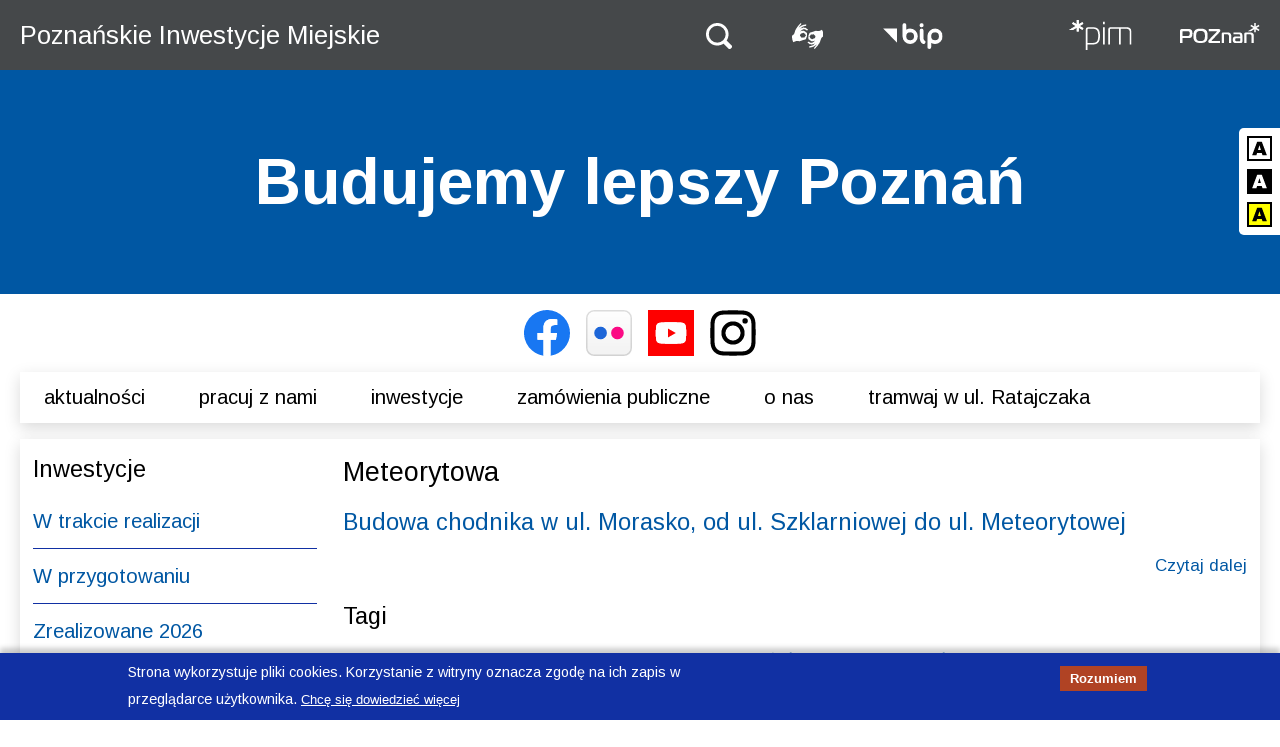

--- FILE ---
content_type: text/html; charset=utf-8
request_url: https://pim.poznan.pl/tagi/meteorytowa
body_size: 16880
content:
<!DOCTYPE html>
  <!--[if IE 8]><html class="no-js ie lt-ie9" lang="pl" dir="ltr"><![endif]-->
  <!--[if (gte IE 9)|(gt IEMobile 7)]><html class="no-js ie" lang="pl" dir="ltr" prefix="content: http://purl.org/rss/1.0/modules/content/ dc: http://purl.org/dc/terms/ foaf: http://xmlns.com/foaf/0.1/ rdfs: http://www.w3.org/2000/01/rdf-schema# sioc: http://rdfs.org/sioc/ns# sioct: http://rdfs.org/sioc/types# skos: http://www.w3.org/2004/02/skos/core# xsd: http://www.w3.org/2001/XMLSchema#"><![endif]-->
  <!--[if !IE]><!--><html class="no-js " lang="pl" dir="ltr" prefix="content: http://purl.org/rss/1.0/modules/content/ dc: http://purl.org/dc/terms/ foaf: http://xmlns.com/foaf/0.1/ rdfs: http://www.w3.org/2000/01/rdf-schema# sioc: http://rdfs.org/sioc/ns# sioct: http://rdfs.org/sioc/types# skos: http://www.w3.org/2004/02/skos/core# xsd: http://www.w3.org/2001/XMLSchema#"><!--<![endif]-->
<head>
  <meta charset="utf-8" />
<link rel="alternate" type="application/rss+xml" title="RSS - Meteorytowa" href="https://pim.poznan.pl/taxonomy/term/397/feed" />
<meta about="/tagi/meteorytowa" typeof="skos:Concept" property="rdfs:label skos:prefLabel" content="Meteorytowa" />
<link rel="shortcut icon" href="https://pim.poznan.pl/sites/all/themes/pim2/favicons/favicon.ico" type="image/vnd.microsoft.icon" />
<link rel="profile" href="http://www.w3.org/1999/xhtml/vocab" />
<meta name="HandheldFriendly" content="true" />
<meta name="MobileOptimized" content="width" />
<meta name="viewport" content="width=device-width" />
<meta name="generator" content="Drupal 7 (https://www.drupal.org)" />
<link rel="canonical" href="https://pim.poznan.pl/tagi/meteorytowa" />
<link rel="shortlink" href="https://pim.poznan.pl/taxonomy/term/397" />
<meta property="og:site_name" content="Poznańskie Inwestycje Miejskie" />
<meta property="og:type" content="article" />
<meta property="og:url" content="https://pim.poznan.pl/tagi/meteorytowa" />
<meta property="og:title" content="Meteorytowa" />
  <title>Meteorytowa | Poznańskie Inwestycje Miejskie</title>
  <link type="text/css" rel="stylesheet" href="https://pim.poznan.pl/sites/default/files/css/css_ftYZ6LjUz1wf_d5cOmTVQu__bETcxrhBNWKhyRR52Iw.css" media="all" />
<link type="text/css" rel="stylesheet" href="https://pim.poznan.pl/sites/default/files/css/css_fCO29Oipj_ZGrmbsqADeU-Hq1WO-SpAcnBt-YptouEA.css" media="all" />
<link type="text/css" rel="stylesheet" href="https://pim.poznan.pl/sites/default/files/css/css_MgvxUzya89G-mBrRzhTr9ezRDeMeOwzcMxnjWZZrpFg.css" media="all" />
<link type="text/css" rel="stylesheet" href="https://pim.poznan.pl/sites/default/files/css/css_d42KSTUSH3rdZ_MRliQODmuk0qm18ooxUwTxEGwpsB0.css" media="print" />

<!--[if lte IE 8]>
<link type="text/css" rel="stylesheet" href="https://pim.poznan.pl/sites/default/files/css/css_ziKvuwxEDAhTDp3FrEE2BNNuN8fVuKvY4ZqHGw1rPOE.css" media="all" />
<![endif]-->
<style>.view-aktualnosci .view-content #teaser-photo-5397{background-color:!important;background-image:url('https://pim.poznan.pl/sites/default/files/styles/inwestycja_gallery/public/aktualnosci/dsc_5227.jpg?itok=QiSBIpUx') !important;background-repeat:no-repeat !important;background-attachment:scroll !important;background-position:center center !important;}
.view-aktualnosci .view-content #teaser-photo-5393{background-color:!important;background-image:url('https://pim.poznan.pl/sites/default/files/styles/inwestycja_gallery/public/aktualnosci/54747125102_0765194b3f_k.jpg?itok=ZVctp2xK') !important;background-repeat:no-repeat !important;background-attachment:scroll !important;background-position:center center !important;}
.view-aktualnosci .view-content #teaser-photo-5389{background-color:!important;background-image:url('https://pim.poznan.pl/sites/default/files/styles/inwestycja_gallery/public/aktualnosci/2026-01-09_konferencja_wierzbiecice-39.jpg?itok=z2QYSpUj') !important;background-repeat:no-repeat !important;background-attachment:scroll !important;background-position:center center !important;}
.view-aktualnosci .view-content #teaser-photo-5388{background-color:!important;background-image:url('https://pim.poznan.pl/sites/default/files/styles/inwestycja_gallery/public/aktualnosci/schemat-cor_wawrzyniaka.png?itok=eTjXUVaa') !important;background-repeat:no-repeat !important;background-attachment:scroll !important;background-position:center center !important;}
.view-inwestycje-slideshow-new .view-content #main-photo-5151{background-color:;background-image:url('https://pim.poznan.pl/sites/default/files/styles/inwestycja_main_image/public/inwestycje/2025-05-29_p_66-6_0.jpg?itok=l3_r1EQZ');background-repeat:no-repeat;background-attachment:scroll;background-position:center center;}
.view-inwestycje-slideshow-new .view-content #main-photo-5136{background-color:;background-image:url('https://pim.poznan.pl/sites/default/files/styles/inwestycja_main_image/public/inwestycje/main_na_www_z_logotypami_ue_obszar_roboczy_1_0.png?itok=ghS6BWUx');background-repeat:no-repeat;background-attachment:scroll;background-position:center center;}
.view-inwestycje-slideshow-new .view-content #main-photo-5092{background-color:;background-image:url('https://pim.poznan.pl/sites/default/files/styles/inwestycja_main_image/public/inwestycje/2025-03-27_gryfinska-5.jpg?itok=275RgSEx');background-repeat:no-repeat;background-attachment:scroll;background-position:center center;}
.view-inwestycje-slideshow-new .view-content #main-photo-4985{background-color:;background-image:url('https://pim.poznan.pl/sites/default/files/styles/inwestycja_main_image/public/inwestycje/250311_mosty_berdychowskie_droga_02_m.jpg?itok=8i6X9H9R');background-repeat:no-repeat;background-attachment:scroll;background-position:center center;}
.view-inwestycje-slideshow-new .view-content #main-photo-4900{background-color:;background-image:url('https://pim.poznan.pl/sites/default/files/styles/inwestycja_main_image/public/inwestycje/belka-mala-retencja.png?itok=4EjxWoMU');background-repeat:no-repeat;background-attachment:scroll;background-position:center center;}
.view-aktualnosci .view-content #teaser-photo-5365{background-color:!important;background-image:url('https://pim.poznan.pl/sites/default/files/styles/inwestycja_gallery/public/aktualnosci/cor-przyg-16.12.2025.png?itok=Ht6lLiat') !important;background-repeat:no-repeat !important;background-attachment:scroll !important;background-position:center center !important;}
.view-aktualnosci .view-content #teaser-photo-5358{background-color:!important;background-image:url('https://pim.poznan.pl/sites/default/files/styles/inwestycja_gallery/public/aktualnosci/cor-przyg-8.12.2025.png?itok=PX-tL_SK') !important;background-repeat:no-repeat !important;background-attachment:scroll !important;background-position:center center !important;}
.view-aktualnosci .view-content #teaser-photo-5347{background-color:!important;background-image:url('https://pim.poznan.pl/sites/default/files/styles/inwestycja_gallery/public/aktualnosci/cor-przyg-2.12.2025.png?itok=Ico07eV1') !important;background-repeat:no-repeat !important;background-attachment:scroll !important;background-position:center center !important;}
.view-aktualnosci .view-content #teaser-photo-5324{background-color:!important;background-image:url('https://pim.poznan.pl/sites/default/files/styles/inwestycja_gallery/public/aktualnosci/cor-przyg-25.11.2025_0.png?itok=4lh5y93g') !important;background-repeat:no-repeat !important;background-attachment:scroll !important;background-position:center center !important;}
.view-galeria-front .field-content{background-color:!important;background-image:url('https://pim.poznan.pl/sites/default/files/styles/inwestycja_main_image/public/inwestycje/polonia_14.02.2019_-5_0.jpg?itok=AvqrtoTs') !important;background-repeat:no-repeat !important;background-attachment:scroll !important;background-position:center center !important;}
</style>
  <script src="https://pim.poznan.pl/sites/default/files/js/js_R89qgYOwetCS-ZLqpdLFEoyq-9Uo0UPZv6pOkZFxi6A.js"></script>
<script src="https://pim.poznan.pl/sites/default/files/js/js_iWb_zjrDbP6ac_AmNEyzaqqiPmJZV6iivP6WmPDLKUk.js"></script>
<script src="https://pim.poznan.pl/sites/default/files/js/js_PG62-8I1vuN11q4B-jAjcDz5moGbLRtPANLE3TlSSsc.js"></script>

<!--[if (gte IE 6)&(lte IE 8)]>
<script src="https://pim.poznan.pl/sites/default/files/js/js_-h2phM4PSpnxRVWSD8weTR5OFPDkTMGA3Up2CZb0GVM.js"></script>
<![endif]-->
<script src="https://pim.poznan.pl/sites/default/files/js/js_x_MaZKNWianAhjjYO3cqQk6HIe8Zw6TJsTt4SwlctpE.js"></script>
<script src="https://www.googletagmanager.com/gtag/js?id=G-GVVK82RE3M"></script>
<script>window.dataLayer = window.dataLayer || [];function gtag(){dataLayer.push(arguments)};gtag("js", new Date());gtag("set", "developer_id.dMDhkMT", true);gtag("config", "G-GVVK82RE3M", {"groups":"default","anonymize_ip":true});</script>
<script src="https://pim.poznan.pl/sites/default/files/js/js_-oEDdwe4XpUqUj4W0KJs96ENaXIrGvjBvIP-WYYBi54.js"></script>
<script src="https://pim.poznan.pl/sites/default/files/js/js_0DqPscXjEjnILZm4KRtsUtee3vPCVHnZpWcBWOk1adM.js"></script>
<script>jQuery.extend(Drupal.settings, {"basePath":"\/","pathPrefix":"","setHasJsCookie":0,"colorbox":{"transition":"elastic","speed":"350","opacity":"0.85","slideshow":false,"slideshowAuto":true,"slideshowSpeed":"2500","slideshowStart":"start slideshow","slideshowStop":"stop slideshow","current":"{current} z {total}","previous":"\u00ab Poprzednie","next":"Nast\u0119pne \u00bb","close":"Zamknij","overlayClose":true,"returnFocus":true,"maxWidth":"98%","maxHeight":"98%","initialWidth":"300","initialHeight":"250","fixed":true,"scrolling":true,"mobiledetect":true,"mobiledevicewidth":"480px","file_public_path":"\/sites\/default\/files","specificPagesDefaultValue":"admin*\nimagebrowser*\nimg_assist*\nimce*\nnode\/add\/*\nnode\/*\/edit\nprint\/*\nprintpdf\/*\nsystem\/ajax\nsystem\/ajax\/*"},"googleCSE":{"cx":"e09d291429d204a22","language":"","resultsWidth":600,"domain":"www.google.com","showWaterMark":1},"custom_search":{"form_target":"_self","solr":0},"better_exposed_filters":{"views":{"tagi":{"displays":{"block_1":{"filters":[]}}},"aktualnosci":{"displays":{"block_1":{"filters":[]},"block_4":{"filters":[]}}},"inwestycje_slideshow_new":{"displays":{"block":{"filters":[]}}},"galeria_front":{"displays":{"block":{"filters":[]}}}}},"viewsSlideshow":{"inwestycje_slideshow_new-block_1":{"methods":{"goToSlide":["viewsSlideshowPager","viewsSlideshowSlideCounter","viewsSlideshowCycle"],"nextSlide":["viewsSlideshowPager","viewsSlideshowSlideCounter","viewsSlideshowCycle"],"pause":["viewsSlideshowControls","viewsSlideshowCycle"],"play":["viewsSlideshowControls","viewsSlideshowCycle"],"previousSlide":["viewsSlideshowPager","viewsSlideshowSlideCounter","viewsSlideshowCycle"],"transitionBegin":["viewsSlideshowPager","viewsSlideshowSlideCounter"],"transitionEnd":[]},"paused":0}},"viewsSlideshowPager":{"inwestycje_slideshow_new-block_1":{"bottom":{"type":"viewsSlideshowPagerFields","master_pager":"0"}}},"viewsSlideshowPagerFields":{"inwestycje_slideshow_new-block_1":{"bottom":{"activatePauseOnHover":0}}},"viewsSlideshowControls":{"inwestycje_slideshow_new-block_1":{"bottom":{"type":"viewsSlideshowControlsText"}}},"viewsSlideshowCycle":{"#views_slideshow_cycle_main_inwestycje_slideshow_new-block_1":{"num_divs":5,"id_prefix":"#views_slideshow_cycle_main_","div_prefix":"#views_slideshow_cycle_div_","vss_id":"inwestycje_slideshow_new-block_1","effect":"fade","transition_advanced":1,"timeout":5000,"speed":700,"delay":0,"sync":1,"random":0,"pause":1,"pause_on_click":0,"play_on_hover":0,"action_advanced":1,"start_paused":0,"remember_slide":1,"remember_slide_days":7,"pause_in_middle":0,"pause_when_hidden":0,"pause_when_hidden_type":"full","amount_allowed_visible":"","nowrap":0,"pause_after_slideshow":0,"fixed_height":1,"items_per_slide":1,"wait_for_image_load":1,"wait_for_image_load_timeout":3000,"cleartype":0,"cleartypenobg":0,"advanced_options":"{}"}},"back_to_top":{"back_to_top_button_trigger":"100","back_to_top_button_text":"Back to top","#attached":{"library":[["system","ui"]]}},"responsive_menus":[{"toggler_text":"","selectors":[".l-primary-menu .menu-name-main-menu"],"media_size":"767","media_unit":"px","absolute":"1","remove_attributes":"1","responsive_menus_style":"responsive_menus_simple"}],"eu_cookie_compliance":{"cookie_policy_version":"1.0.0","popup_enabled":1,"popup_agreed_enabled":0,"popup_hide_agreed":0,"popup_clicking_confirmation":0,"popup_scrolling_confirmation":0,"popup_html_info":"\u003Cdiv class=\u0022eu-cookie-compliance-banner eu-cookie-compliance-banner-info eu-cookie-compliance-banner--default\u0022\u003E\n  \u003Cdiv class=\u0022popup-content info\u0022\u003E\n        \u003Cdiv id=\u0022popup-text\u0022\u003E\n      \u003Cp\u003EStrona wykorzystuje pliki cookies. Korzystanie z witryny oznacza zgod\u0119 na ich zapis w przegl\u0105darce u\u017cytkownika.\u003C\/p\u003E\n              \u003Cbutton type=\u0022button\u0022 class=\u0022find-more-button eu-cookie-compliance-more-button\u0022\u003EChc\u0119 si\u0119 dowiedzie\u0107 wi\u0119cej\u003C\/button\u003E\n          \u003C\/div\u003E\n    \n    \u003Cdiv id=\u0022popup-buttons\u0022 class=\u0022\u0022\u003E\n            \u003Cbutton type=\u0022button\u0022 class=\u0022agree-button eu-cookie-compliance-default-button\u0022\u003ERozumiem\u003C\/button\u003E\n          \u003C\/div\u003E\n  \u003C\/div\u003E\n\u003C\/div\u003E","use_mobile_message":false,"mobile_popup_html_info":"\u003Cdiv class=\u0022eu-cookie-compliance-banner eu-cookie-compliance-banner-info eu-cookie-compliance-banner--default\u0022\u003E\n  \u003Cdiv class=\u0022popup-content info\u0022\u003E\n        \u003Cdiv id=\u0022popup-text\u0022\u003E\n      \u003Ch2\u003EWe use cookies on this site to enhance your user experience\u003C\/h2\u003E\n\u003Cp\u003EBy tapping the Accept button, you agree to us doing so.\u003C\/p\u003E\n              \u003Cbutton type=\u0022button\u0022 class=\u0022find-more-button eu-cookie-compliance-more-button\u0022\u003EChc\u0119 si\u0119 dowiedzie\u0107 wi\u0119cej\u003C\/button\u003E\n          \u003C\/div\u003E\n    \n    \u003Cdiv id=\u0022popup-buttons\u0022 class=\u0022\u0022\u003E\n            \u003Cbutton type=\u0022button\u0022 class=\u0022agree-button eu-cookie-compliance-default-button\u0022\u003ERozumiem\u003C\/button\u003E\n          \u003C\/div\u003E\n  \u003C\/div\u003E\n\u003C\/div\u003E\n","mobile_breakpoint":768,"popup_html_agreed":"\u003Cdiv\u003E\n  \u003Cdiv class=\u0022popup-content agreed\u0022\u003E\n    \u003Cdiv id=\u0022popup-text\u0022\u003E\n      \u003Ch2\u003EThank you for accepting cookies\u003C\/h2\u003E\n\u003Cp\u003EYou can now hide this message or find out more about cookies.\u003C\/p\u003E\n    \u003C\/div\u003E\n    \u003Cdiv id=\u0022popup-buttons\u0022\u003E\n      \u003Cbutton type=\u0022button\u0022 class=\u0022hide-popup-button eu-cookie-compliance-hide-button\u0022\u003EUkryj\u003C\/button\u003E\n              \u003Cbutton type=\u0022button\u0022 class=\u0022find-more-button eu-cookie-compliance-more-button-thank-you\u0022 \u003EWi\u0119cej informacji\u003C\/button\u003E\n          \u003C\/div\u003E\n  \u003C\/div\u003E\n\u003C\/div\u003E","popup_use_bare_css":false,"popup_height":"auto","popup_width":"100%","popup_delay":1000,"popup_link":"\/pliki-cookies","popup_link_new_window":0,"popup_position":null,"fixed_top_position":false,"popup_language":"pl","store_consent":false,"better_support_for_screen_readers":0,"reload_page":0,"domain":"","domain_all_sites":null,"popup_eu_only_js":0,"cookie_lifetime":"100","cookie_session":false,"disagree_do_not_show_popup":0,"method":"default","allowed_cookies":"","withdraw_markup":"\u003Cbutton type=\u0022button\u0022 class=\u0022eu-cookie-withdraw-tab\u0022\u003EPrivacy settings\u003C\/button\u003E\n\u003Cdiv class=\u0022eu-cookie-withdraw-banner\u0022\u003E\n  \u003Cdiv class=\u0022popup-content info\u0022\u003E\n    \u003Cdiv id=\u0022popup-text\u0022\u003E\n      \u003Ch2\u003EWe use cookies on this site to enhance your user experience\u003C\/h2\u003E\n\u003Cp\u003EYou have given your consent for us to set cookies.\u003C\/p\u003E\n    \u003C\/div\u003E\n    \u003Cdiv id=\u0022popup-buttons\u0022\u003E\n      \u003Cbutton type=\u0022button\u0022 class=\u0022eu-cookie-withdraw-button\u0022\u003EWithdraw consent\u003C\/button\u003E\n    \u003C\/div\u003E\n  \u003C\/div\u003E\n\u003C\/div\u003E\n","withdraw_enabled":false,"withdraw_button_on_info_popup":false,"cookie_categories":[],"cookie_categories_details":[],"enable_save_preferences_button":true,"cookie_name":"","cookie_value_disagreed":"0","cookie_value_agreed_show_thank_you":"1","cookie_value_agreed":"2","containing_element":"body","automatic_cookies_removal":true,"close_button_action":"close_banner"},"googleanalytics":{"account":["G-GVVK82RE3M"],"trackOutbound":1,"trackMailto":1,"trackDownload":1,"trackDownloadExtensions":"7z|aac|arc|arj|asf|asx|avi|bin|csv|doc(x|m)?|dot(x|m)?|exe|flv|gif|gz|gzip|hqx|jar|jpe?g|js|mp(2|3|4|e?g)|mov(ie)?|msi|msp|pdf|phps|png|ppt(x|m)?|pot(x|m)?|pps(x|m)?|ppam|sld(x|m)?|thmx|qtm?|ra(m|r)?|sea|sit|tar|tgz|torrent|txt|wav|wma|wmv|wpd|xls(x|m|b)?|xlt(x|m)|xlam|xml|z|zip","trackColorbox":1},"urlIsAjaxTrusted":{"\/tagi\/meteorytowa":true},"extlink":{"extTarget":0,"extClass":"ext","extLabel":"(link is external)","extImgClass":0,"extIconPlacement":"append","extSubdomains":1,"extExclude":"","extInclude":"","extCssExclude":"","extCssExplicit":"","extAlert":0,"extAlertText":"This link will take you to an external web site.","mailtoClass":"mailto","mailtoLabel":"(link sends e-mail)","extUseFontAwesome":false}});</script>
  <link rel="apple-touch-icon" sizes="180x180" href="/sites/all/themes/pim2/favicons/apple-touch-icon.png">
  <link rel="icon" type="image/png" href="/sites/all/themes/pim2/favicons/favicon-32x32.png" sizes="32x32">
  <link rel="icon" type="image/png" href="/sites/all/themes/pim2/favicons/favicon-16x16.png" sizes="16x16">
  <link rel="manifest" href="/sites/all/themes/pim2/favicons/manifest.json">
  <link rel="mask-icon" href="/sites/all/themes/pim2/favicons/safari-pinned-tab.svg" color="#5bbad5">
  <link rel="shortcut icon" href="/sites/all/themes/pim2/favicons/favicon.ico">
  <meta name="msapplication-config" content="/sites/all/themes/pim2/favicons/browserconfig.xml">
  <meta name="theme-color" content="#ffffff">
</head>
<body class="html not-front not-logged-in page-taxonomy page-taxonomy-term page-taxonomy-term- page-taxonomy-term-397 has-sidebar-first section-tagi">
   <ul class="skip-links">
	<li><a href="#main-content" class="skip-link element-invisible">Przejdź do treści</a></li>
  </ul>
    
<div class="l-hicon-switcher">
  <div class="l-hicon-switcher__wrapper">
    <div class="grip"></div>
      <div class="l-region l-region--hicon-switcher">
    <div id="block-block-13" class="block block--block block--block-13">
        <div class="block__content">
    <ul class="hicon-icons">
<li><a href="/hicon/0" title="Wersja kolorystyczna: standardowa"><img class="hicon_0" src="/sites/default/files/icons/hicon.svg#hicon_0" width="25" /></a></li>
<li><a href="/hicon/1" title="Wersja kolorystyczna: czarno-biała"><img class="hicon_1" src="/sites/default/files/icons/hicon.svg#hicon_1" width="25" /></a></li>
<li><a href="/hicon/2" title="Wersja kolorystyczna: żółto-czarna"><img class="hicon_2" src="/sites/default/files/icons/hicon.svg#hicon_2" width="25" /></a></li>
</ul>
  </div>
</div>
  </div>
  </div>
</div>

<header class="l-header" role="banner">
	<div class="l-top-bar">
		<div class="l-top">
			<div class="l-site-name">
				<h1><a href="/" title="Strona główna" rel="home">Poznańskie Inwestycje Miejskie</a></h1>			</div>
      <div class="l-header-icons">
        <div class="l-header-icons__search">
          <a href="/search" title="Szukaj"><img src="/sites/all/themes/pim2/images/search_icon_white.svg" alt="Szukaj" width="26"></a>
        </div>
        <div class="l-header-icons__a11y">
          <a href="/deklaracja-dostepnosci" title="Deklaracja dostępności">
            <img src="/sites/all/themes/pim2/images/a11y_white.svg" alt="Deklaracja dostępności" width="30">
          </a>
        </div>
        <div class="l-header-icons__bip">
          <img src="/sites/all/themes/pim2/images/bip-logo.svg" alt="BIP" width="60">
        </div>
      </div>
			<div class="l-branding">
				        <div class="l-branding__logo">
				  <a href="/" title="Strona główna" rel="home" class="site-logo" tabindex="-1">
  					<img src="/sites/all/themes/pim2/images/pim_logo_white.svg" alt="" width="62">
				  </a>
        </div>
				        <div class="l-branding__poznan">
          <a href="http://poznan.pl" title="Poznan.pl">
            <img src="/sites/all/themes/pim2/images/poznan_logo_white.svg" alt="POZnań" width="30">
          </a>
        </div>
			</div>
		</div>
	</div>
	<div class="l-header-search-box">
		  <div class="l-region l-region--header-search">
    <div id="block-search-form" role="search" class="block block--search block--search-form">
        <div class="block__content">
    <form class="search-form search-block-form" role="search" action="/tagi/meteorytowa" method="post" id="search-block-form" accept-charset="UTF-8"><div><div class="container-inline">
      <h2 class="element-invisible">Formularz wyszukiwania</h2>
    <div class="form-item form-type-textfield form-item-search-block-form">
  <label class="element-invisible" for="edit-search-block-form--2">Wyszukaj na witrynie </label>
 <input title="Wprowadź słowa, które mają zostać wyszukane." class="custom-search-box form-text" placeholder="Szukaj..." type="text" id="edit-search-block-form--2" name="search_block_form" value="" size="15" maxlength="128" />
</div>
<div class="form-actions form-wrapper" id="edit-actions"><input alt="Szukaj" class="custom-search-button form-submit" type="image" id="edit-submit" name="op" src="https://pim.poznan.pl/sites/default/files/custom_search/search_icon.svg" /></div><input type="hidden" name="form_build_id" value="form-n1voYkCdYgHVKjexb-Jq-cklXgfvuvBo4vmiU__Q8o0" />
<input type="hidden" name="form_id" value="search_block_form" />
<input class="custom-search-selector custom-search-types" type="hidden" name="custom_search_types" value="o-google_cse" />
</div>
</div></form>  </div>
</div>
  </div>
	</div>
	<div class="l-slogan-bar">
		<div class="l-slogan">
			<h2>Budujemy lepszy Poznań</h2>		</div>
	</div>
	<div class="l-social">
				  <div class="l-region l-region--header-social">
    <div id="block-block-4" class="block block--block block--block-4">
        <div class="block__content">
    <ul>
<li><a class="s_facebook" href="https://www.facebook.com/poznanskieinwestycjemiejskie" title="Facebook"><img alt="Facebook" onerror="this.src='/sites/default/files/icons/facebook_2019.png'" src="/sites/default/files/icons/facebook_2019.svg" width="46" /></a></li>
<li><a class="s_flickr" href="https://www.flickr.com/photos/poznanskieinwestycjemiejskie/albums" title="Flickr"><img alt="Flickr" onerror="this.src='/sites/default/files/icons/flickr.png'" src="/sites/default/files/icons/flickr.svg" width="46" /></a></li>
<li><a class="s_youtube" href="https://www.youtube.com/channel/UC8j2r7VU0z4rhpJg0bfQrrQ" title="YouTube"><img alt="YouTube" onerror="this.src='/sites/default/files/icons/youtube.png'" src="/sites/default/files/icons/youtube.svg" width="46" /></a></li>
<li><a class="s_instagram" href="https://instagram.com/pimbuduje?igshid=1uqkhwt4k31uq"><img alt="Instagram" onerror="this.src='/sites/default/files/icons/instagram.png'" src="/sites/default/files/icons/instagram.svg" width="46" /></a></li>
</ul>
  </div>
</div>
  </div>
			</div>
		<div class="l-primary-menu">
		  <div class="l-region l-region--primary-menu">
    <nav id="block-menu-block-1" role="navigation" class="block block--menu-block block--menu-block-1">
      
  <div class="menu-block-wrapper menu-block-1 menu-name-main-menu parent-mlid-0 menu-level-1">
  <ul class="menu"><li class="first leaf has-children menu-mlid-597"><a href="/aktualnosci/informacje-biezace" title="">Aktualności</a></li>
<li class="leaf has-children menu-mlid-5531"><a href="/oferty-pracy/aktualne" title="">Pracuj z nami</a></li>
<li class="leaf has-children menu-mlid-589"><a href="/inwestycje/w-trakcie-realizacji" title="">Inwestycje</a></li>
<li class="leaf has-children menu-mlid-664"><a href="/zamowienia-publiczne/wszczete" title="">Zamówienia publiczne</a></li>
<li class="leaf has-children menu-mlid-580"><a href="/dane-podstawowe" title="">O nas</a></li>
<li class="last leaf menu-mlid-7631"><a href="/aktualnosci/tramwaj-ratajczaka-aktualnosci" title="">Tramwaj w ul. Ratajczaka</a></li>
</ul></div>
</nav>
  </div>
	</div>
	</header>

<div class="l-page ">
    
  <div class="l-main ">
	  <aside class="l-region l-region--sidebar-first">
    <nav id="block-menu-block-2" role="navigation" class="block block--menu-block block--menu-block-2">
    	<h2 class="block__title"><span class="element-invisible">Menu</span> Inwestycje</h2>
    
  <div class="menu-block-wrapper menu-block-2 menu-name-main-menu parent-mlid-589 menu-level-1">
  <ul class="menu"><li class="first leaf menu-mlid-708"><a href="/inwestycje/w-trakcie-realizacji" title="">W trakcie realizacji</a></li>
<li class="leaf menu-mlid-709"><a href="/inwestycje/w-przygotowaniu" title="">W przygotowaniu</a></li>
<li class="expanded menu-mlid-710"><a href="/inwestycje/zrealizowane" title="">Zrealizowane 2026</a><ul class="menu"><li class="first last leaf menu-mlid-3982"><a href="/inwestycje/archiwum" title="">Archiwum</a></li>
</ul></li>
<li class="expanded menu-mlid-2950"><a href="/inwestycje/wspolfinansowane-ze-srodkow-ue" title="">Współfinansowane ze środków UE</a><ul class="menu"><li class="first last leaf menu-mlid-5895"><a href="/inwestycje/archiwum-wspolfinansowanych-ze-srodkow-ue" title="">Archiwum</a></li>
</ul></li>
<li class="last expanded menu-mlid-7393"><a href="/inwestycje/wspolfinansowane-ze-srodkow-budzetu-panstwa" title="">Współfinansowane ze środków budżetu państwa</a><ul class="menu"><li class="first last leaf menu-mlid-7394"><a href="/inwestycje/archiwum-wspolfinansowanych-ze-srodkow-budzetu-panstwa" title="">Archiwum</a></li>
</ul></li>
</ul></div>
</nav>
  </aside>
			
    <div class="l-content" role="main">
      <a id="main-content"></a>
                    <h1>Meteorytowa</h1>
		                                    	  <div class="term-listing-heading"><div class="taxonomy-term--tagi taxonomy-term--full taxonomy-term--tagi--full">
  
  <div class="taxonomy-term__content">
      </div>
</div>
</div><article about="/inwestycje/archiwum/budowa-chodnika-w-ul-morasko-od-ul-szklarniowej-do-ul-meteorytowej" typeof="sioc:Item foaf:Document" role="article" class="node node--inwestycja node-teaser node--teaser node--inwestycja--teaser">
      <header>
                    <h2 class="node__title"><a href="/inwestycje/archiwum/budowa-chodnika-w-ul-morasko-od-ul-szklarniowej-do-ul-meteorytowej" rel="bookmark">Budowa chodnika w ul. Morasko, od ul. Szklarniowej do ul. Meteorytowej</a></h2>
            <span property="dc:title" content="Budowa chodnika w ul. Morasko, od ul. Szklarniowej do ul. Meteorytowej" class="rdf-meta element-hidden"></span>    </header>
  
  
  <div class="node__content">
      </div>

  <ul class="links links--inline node__links"><li class="node-readmore first last"><a href="/inwestycje/archiwum/budowa-chodnika-w-ul-morasko-od-ul-szklarniowej-do-ul-meteorytowej" rel="tag" title="Budowa chodnika w ul. Morasko, od ul. Szklarniowej do ul. Meteorytowej">Czytaj dalej<span class="element-invisible"> wpis Budowa chodnika w ul. Morasko, od ul. Szklarniowej do ul. Meteorytowej</span></a></li>
</ul>  </article>
<div id="block-views-tagi-block-1" class="block block--views block--views-tagi-block-1">
        <h2 class="block__title">Tagi</h2>
      <div class="block__content">
    <div class="view view-tagi view-id-tagi view-display-id-block_1 view-dom-id-b20971f1e934d69129783a41e940bfcc">
        
  
  
      <div class="view-content">
      <div class="item-list"><ul>  <li class="views-row views-row-1 views-row-odd views-row-first">  
  <div class="views-field views-field-name">        <span class="field-content"><a href="/tagi/28-czerwca-1956-r">28 Czerwca 1956 r.</a></span>  </div></li>
  <li class="views-row views-row-2 views-row-even">  
  <div class="views-field views-field-name">        <span class="field-content"><a href="/tagi/3-maja">3 Maja</a></span>  </div></li>
  <li class="views-row views-row-3 views-row-odd">  
  <div class="views-field views-field-name">        <span class="field-content"><a href="/tagi/admiralska">Admiralska</a></span>  </div></li>
  <li class="views-row views-row-4 views-row-even">  
  <div class="views-field views-field-name">        <span class="field-content"><a href="/tagi/al-niepodleglosci">al. Niepodległości</a></span>  </div></li>
  <li class="views-row views-row-5 views-row-odd">  
  <div class="views-field views-field-name">        <span class="field-content"><a href="/tagi/aleje-solidarnosci">Aleje Solidarności</a></span>  </div></li>
  <li class="views-row views-row-6 views-row-even">  
  <div class="views-field views-field-name">        <span class="field-content"><a href="/tagi/ametystowa">Ametystowa</a></span>  </div></li>
  <li class="views-row views-row-7 views-row-odd">  
  <div class="views-field views-field-name">        <span class="field-content"><a href="/tagi/antoninek">Antoninek</a></span>  </div></li>
  <li class="views-row views-row-8 views-row-even">  
  <div class="views-field views-field-name">        <span class="field-content"><a href="/tagi/architektow">Architektów</a></span>  </div></li>
  <li class="views-row views-row-9 views-row-odd">  
  <div class="views-field views-field-name">        <span class="field-content"><a href="/tagi/arena">Arena</a></span>  </div></li>
  <li class="views-row views-row-10 views-row-even">  
  <div class="views-field views-field-name">        <span class="field-content"><a href="/tagi/armii-poznan">Armii Poznań</a></span>  </div></li>
  <li class="views-row views-row-11 views-row-odd">  
  <div class="views-field views-field-name">        <span class="field-content"><a href="/tagi/aviano">Aviano</a></span>  </div></li>
  <li class="views-row views-row-12 views-row-even">  
  <div class="views-field views-field-name">        <span class="field-content"><a href="/tagi/babimojska">Babimojska</a></span>  </div></li>
  <li class="views-row views-row-13 views-row-odd">  
  <div class="views-field views-field-name">        <span class="field-content"><a href="/tagi/baltycka">Bałtycka</a></span>  </div></li>
  <li class="views-row views-row-14 views-row-even">  
  <div class="views-field views-field-name">        <span class="field-content"><a href="/tagi/baraniaka">Baraniaka</a></span>  </div></li>
  <li class="views-row views-row-15 views-row-odd">  
  <div class="views-field views-field-name">        <span class="field-content"><a href="/tagi/basen-dla-fok">basen dla fok</a></span>  </div></li>
  <li class="views-row views-row-16 views-row-even">  
  <div class="views-field views-field-name">        <span class="field-content"><a href="/tagi/berwinskiego">Berwińskiego</a></span>  </div></li>
  <li class="views-row views-row-17 views-row-odd">  
  <div class="views-field views-field-name">        <span class="field-content"><a href="/tagi/bialosliwska">Białośliwska</a></span>  </div></li>
  <li class="views-row views-row-18 views-row-even">  
  <div class="views-field views-field-name">        <span class="field-content"><a href="/tagi/bobolicka">Bobolicka</a></span>  </div></li>
  <li class="views-row views-row-19 views-row-odd">  
  <div class="views-field views-field-name">        <span class="field-content"><a href="/tagi/bobrownicka">Bobrownicka</a></span>  </div></li>
  <li class="views-row views-row-20 views-row-even">  
  <div class="views-field views-field-name">        <span class="field-content"><a href="/tagi/bobrzanska">Bobrzańska</a></span>  </div></li>
  <li class="views-row views-row-21 views-row-odd">  
  <div class="views-field views-field-name">        <span class="field-content"><a href="/tagi/bodawska">Bodawska</a></span>  </div></li>
  <li class="views-row views-row-22 views-row-even">  
  <div class="views-field views-field-name">        <span class="field-content"><a href="/tagi/bogdanka">Bogdanka</a></span>  </div></li>
  <li class="views-row views-row-23 views-row-odd">  
  <div class="views-field views-field-name">        <span class="field-content"><a href="/tagi/boisko-pilkarskie-golecin">boisko piłkarskie Golęcin</a></span>  </div></li>
  <li class="views-row views-row-24 views-row-even">  
  <div class="views-field views-field-name">        <span class="field-content"><a href="/tagi/borowki">Borówki</a></span>  </div></li>
  <li class="views-row views-row-25 views-row-odd">  
  <div class="views-field views-field-name">        <span class="field-content"><a href="/tagi/botaniczna">Botaniczna</a></span>  </div></li>
  <li class="views-row views-row-26 views-row-even">  
  <div class="views-field views-field-name">        <span class="field-content"><a href="/tagi/branzowe-centrum-umiejetnosci">Branżowe Centrum Umiejętności</a></span>  </div></li>
  <li class="views-row views-row-27 views-row-odd">  
  <div class="views-field views-field-name">        <span class="field-content"><a href="/tagi/buczka">Buczka</a></span>  </div></li>
  <li class="views-row views-row-28 views-row-even">  
  <div class="views-field views-field-name">        <span class="field-content"><a href="/tagi/bursa-szkolna-nr-3">Bursa Szkolna nr 3</a></span>  </div></li>
  <li class="views-row views-row-29 views-row-odd">  
  <div class="views-field views-field-name">        <span class="field-content"><a href="/tagi/centrum-piekarstwa">centrum piekarstwa</a></span>  </div></li>
  <li class="views-row views-row-30 views-row-even">  
  <div class="views-field views-field-name">        <span class="field-content"><a href="/tagi/centrum-sportow-plazowych">Centrum Sportów Plażowych</a></span>  </div></li>
  <li class="views-row views-row-31 views-row-odd">  
  <div class="views-field views-field-name">        <span class="field-content"><a href="/tagi/centrum-sportow-wrotkarskich">Centrum Sportów Wrotkarskich</a></span>  </div></li>
  <li class="views-row views-row-32 views-row-even">  
  <div class="views-field views-field-name">        <span class="field-content"><a href="/tagi/centrum-uslug-wspolnych-jednostek-oswiaty">Centrum Usług Wspólnych Jednostek Oświaty</a></span>  </div></li>
  <li class="views-row views-row-33 views-row-odd">  
  <div class="views-field views-field-name">        <span class="field-content"><a href="/tagi/chartowo">Chartowo</a></span>  </div></li>
  <li class="views-row views-row-34 views-row-even">  
  <div class="views-field views-field-name">        <span class="field-content"><a href="/tagi/chociszewskiego">Chociszewskiego</a></span>  </div></li>
  <li class="views-row views-row-35 views-row-odd">  
  <div class="views-field views-field-name">        <span class="field-content"><a href="/tagi/chwialka">Chwiałka</a></span>  </div></li>
  <li class="views-row views-row-36 views-row-even">  
  <div class="views-field views-field-name">        <span class="field-content"><a href="/tagi/cmentarna">Cmentarna</a></span>  </div></li>
  <li class="views-row views-row-37 views-row-odd">  
  <div class="views-field views-field-name">        <span class="field-content"><a href="/tagi/cmentarz-zasluzonych-wielkopolan">Cmentarz Zasłużonych Wielkopolan</a></span>  </div></li>
  <li class="views-row views-row-38 views-row-even">  
  <div class="views-field views-field-name">        <span class="field-content"><a href="/tagi/cmentarze-na-stokach-cytadeli">cmentarze na stokach Cytadeli</a></span>  </div></li>
  <li class="views-row views-row-39 views-row-odd">  
  <div class="views-field views-field-name">        <span class="field-content"><a href="/tagi/cos">COŚ</a></span>  </div></li>
  <li class="views-row views-row-40 views-row-even">  
  <div class="views-field views-field-name">        <span class="field-content"><a href="/tagi/cuwjo">CUWJO</a></span>  </div></li>
  <li class="views-row views-row-41 views-row-odd">  
  <div class="views-field views-field-name">        <span class="field-content"><a href="/tagi/cybina">Cybina</a></span>  </div></li>
  <li class="views-row views-row-42 views-row-even">  
  <div class="views-field views-field-name">        <span class="field-content"><a href="/tagi/cytadela">Cytadela</a></span>  </div></li>
  <li class="views-row views-row-43 views-row-odd">  
  <div class="views-field views-field-name">        <span class="field-content"><a href="/tagi/czajcza">Czajcza</a></span>  </div></li>
  <li class="views-row views-row-44 views-row-even">  
  <div class="views-field views-field-name">        <span class="field-content"><a href="/tagi/czarnkowska">Czarnkowska</a></span>  </div></li>
  <li class="views-row views-row-45 views-row-odd">  
  <div class="views-field views-field-name">        <span class="field-content"><a href="/tagi/czechoslowacka">Czechosłowacka</a></span>  </div></li>
  <li class="views-row views-row-46 views-row-even">  
  <div class="views-field views-field-name">        <span class="field-content"><a href="/tagi/czesnikowska">Cześnikowska</a></span>  </div></li>
  <li class="views-row views-row-47 views-row-odd">  
  <div class="views-field views-field-name">        <span class="field-content"><a href="/tagi/dabrowskiego">Dąbrowskiego</a></span>  </div></li>
  <li class="views-row views-row-48 views-row-even">  
  <div class="views-field views-field-name">        <span class="field-content"><a href="/tagi/ddr">DDR</a></span>  </div></li>
  <li class="views-row views-row-49 views-row-odd">  
  <div class="views-field views-field-name">        <span class="field-content"><a href="/tagi/ddr-berdychowo">DDR Berdychowo</a></span>  </div></li>
  <li class="views-row views-row-50 views-row-even">  
  <div class="views-field views-field-name">        <span class="field-content"><a href="/tagi/ddr-dmowskiego">DDR Dmowskiego</a></span>  </div></li>
  <li class="views-row views-row-51 views-row-odd">  
  <div class="views-field views-field-name">        <span class="field-content"><a href="/tagi/ddr-dolna-wilda">DDR Dolna Wilda</a></span>  </div></li>
  <li class="views-row views-row-52 views-row-even">  
  <div class="views-field views-field-name">        <span class="field-content"><a href="/tagi/ddr-franowo">DDR Franowo</a></span>  </div></li>
  <li class="views-row views-row-53 views-row-odd">  
  <div class="views-field views-field-name">        <span class="field-content"><a href="/tagi/ddr-glogowska">DDR Głogowska</a></span>  </div></li>
  <li class="views-row views-row-54 views-row-even">  
  <div class="views-field views-field-name">        <span class="field-content"><a href="/tagi/ddr-golecinska">DDR Golęcińska</a></span>  </div></li>
  <li class="views-row views-row-55 views-row-odd">  
  <div class="views-field views-field-name">        <span class="field-content"><a href="/tagi/ddr-grunwaldzka">DDR Grunwaldzka</a></span>  </div></li>
  <li class="views-row views-row-56 views-row-even">  
  <div class="views-field views-field-name">        <span class="field-content"><a href="/tagi/ddr-koszalinska">DDR Koszalińska</a></span>  </div></li>
  <li class="views-row views-row-57 views-row-odd">  
  <div class="views-field views-field-name">        <span class="field-content"><a href="/tagi/ddr-krolowej-jadwigi">DDR Królowej Jadwigi</a></span>  </div></li>
  <li class="views-row views-row-58 views-row-even">  
  <div class="views-field views-field-name">        <span class="field-content"><a href="/tagi/ddr-kurlandzka">DDR Kurlandzka</a></span>  </div></li>
  <li class="views-row views-row-59 views-row-odd">  
  <div class="views-field views-field-name">        <span class="field-content"><a href="/tagi/ddr-malta">DDR Malta</a></span>  </div></li>
  <li class="views-row views-row-60 views-row-even">  
  <div class="views-field views-field-name">        <span class="field-content"><a href="/tagi/ddr-niska">DDR Niska</a></span>  </div></li>
  <li class="views-row views-row-61 views-row-odd">  
  <div class="views-field views-field-name">        <span class="field-content"><a href="/tagi/ddr-park-wodziczki">DDR Park Wodziczki</a></span>  </div></li>
  <li class="views-row views-row-62 views-row-even">  
  <div class="views-field views-field-name">        <span class="field-content"><a href="/tagi/ddr-piastowska">DDR Piastowska</a></span>  </div></li>
  <li class="views-row views-row-63 views-row-odd">  
  <div class="views-field views-field-name">        <span class="field-content"><a href="/tagi/ddr-pilsudskiego">DDR Piłsudskiego</a></span>  </div></li>
  <li class="views-row views-row-64 views-row-even">  
  <div class="views-field views-field-name">        <span class="field-content"><a href="/tagi/ddr-pst">DDR PST</a></span>  </div></li>
  <li class="views-row views-row-65 views-row-odd">  
  <div class="views-field views-field-name">        <span class="field-content"><a href="/tagi/ddr-roosevelta">DDR Roosevelta</a></span>  </div></li>
  <li class="views-row views-row-66 views-row-even">  
  <div class="views-field views-field-name">        <span class="field-content"><a href="/tagi/ddr-strzelecka">DDR Strzelecka</a></span>  </div></li>
  <li class="views-row views-row-67 views-row-odd">  
  <div class="views-field views-field-name">        <span class="field-content"><a href="/tagi/ddr-szymanowskiego">DDR Szymanowskiego</a></span>  </div></li>
  <li class="views-row views-row-68 views-row-even">  
  <div class="views-field views-field-name">        <span class="field-content"><a href="/tagi/dk-92">DK 92</a></span>  </div></li>
  <li class="views-row views-row-69 views-row-odd">  
  <div class="views-field views-field-name">        <span class="field-content"><a href="/tagi/dmowskiego">Dmowskiego</a></span>  </div></li>
  <li class="views-row views-row-70 views-row-even">  
  <div class="views-field views-field-name">        <span class="field-content"><a href="/tagi/dobrochny">Dobrochny</a></span>  </div></li>
  <li class="views-row views-row-71 views-row-odd">  
  <div class="views-field views-field-name">        <span class="field-content"><a href="/tagi/dolna-wilda">Dolna Wilda</a></span>  </div></li>
  <li class="views-row views-row-72 views-row-even">  
  <div class="views-field views-field-name">        <span class="field-content"><a href="/tagi/dom-pomocy-spolecznej">Dom Pomocy Społecznej</a></span>  </div></li>
  <li class="views-row views-row-73 views-row-odd">  
  <div class="views-field views-field-name">        <span class="field-content"><a href="/tagi/dps-konarskiego">DPS Konarskiego</a></span>  </div></li>
  <li class="views-row views-row-74 views-row-even">  
  <div class="views-field views-field-name">        <span class="field-content"><a href="/tagi/dps-ugory">DPS Ugory</a></span>  </div></li>
  <li class="views-row views-row-75 views-row-odd">  
  <div class="views-field views-field-name">        <span class="field-content"><a href="/tagi/dps-zolnierzy-wykletych">DPS Żołnierzy Wyklętych</a></span>  </div></li>
  <li class="views-row views-row-76 views-row-even">  
  <div class="views-field views-field-name">        <span class="field-content"><a href="/tagi/droga-debinska">Droga Dębińska</a></span>  </div></li>
  <li class="views-row views-row-77 views-row-odd">  
  <div class="views-field views-field-name">        <span class="field-content"><a href="/tagi/drogi-rowerowe">drogi rowerowe</a></span>  </div></li>
  <li class="views-row views-row-78 views-row-even">  
  <div class="views-field views-field-name">        <span class="field-content"><a href="/tagi/druskienicka">Druskienicka</a></span>  </div></li>
  <li class="views-row views-row-79 views-row-odd">  
  <div class="views-field views-field-name">        <span class="field-content"><a href="/tagi/dworzec-autobusowy-rataje">dworzec autobusowy Rataje</a></span>  </div></li>
  <li class="views-row views-row-80 views-row-even">  
  <div class="views-field views-field-name">        <span class="field-content"><a href="/tagi/dworzec-zachodni">Dworzec Zachodni</a></span>  </div></li>
  <li class="views-row views-row-81 views-row-odd">  
  <div class="views-field views-field-name">        <span class="field-content"><a href="/tagi/e20">E20</a></span>  </div></li>
  <li class="views-row views-row-82 views-row-even">  
  <div class="views-field views-field-name">        <span class="field-content"><a href="/tagi/ekrany-akustyczne">ekrany akustyczne</a></span>  </div></li>
  <li class="views-row views-row-83 views-row-odd">  
  <div class="views-field views-field-name">        <span class="field-content"><a href="/tagi/elblaska">Elbląska</a></span>  </div></li>
  <li class="views-row views-row-84 views-row-even">  
  <div class="views-field views-field-name">        <span class="field-content"><a href="/tagi/estkowskiego">Estkowskiego</a></span>  </div></li>
  <li class="views-row views-row-85 views-row-odd">  
  <div class="views-field views-field-name">        <span class="field-content"><a href="/tagi/euro-2012">EURO 2012</a></span>  </div></li>
  <li class="views-row views-row-86 views-row-even">  
  <div class="views-field views-field-name">        <span class="field-content"><a href="/tagi/folwarczna">Folwarczna</a></span>  </div></li>
  <li class="views-row views-row-87 views-row-odd">  
  <div class="views-field views-field-name">        <span class="field-content"><a href="/tagi/fontanna">fontanna</a></span>  </div></li>
  <li class="views-row views-row-88 views-row-even">  
  <div class="views-field views-field-name">        <span class="field-content"><a href="/tagi/fontanna-w-parku-im-tw-wilsona">fontanna w parku im. TW. Wilsona</a></span>  </div></li>
  <li class="views-row views-row-89 views-row-odd">  
  <div class="views-field views-field-name">        <span class="field-content"><a href="/tagi/franowo">Franowo</a></span>  </div></li>
  <li class="views-row views-row-90 views-row-even">  
  <div class="views-field views-field-name">        <span class="field-content"><a href="/tagi/gdynska">Gdyńska</a></span>  </div></li>
  <li class="views-row views-row-91 views-row-odd">  
  <div class="views-field views-field-name">        <span class="field-content"><a href="/tagi/glinienko">Glinienko</a></span>  </div></li>
  <li class="views-row views-row-92 views-row-even">  
  <div class="views-field views-field-name">        <span class="field-content"><a href="/tagi/gluszyna">Głuszyna</a></span>  </div></li>
  <li class="views-row views-row-93 views-row-odd">  
  <div class="views-field views-field-name">        <span class="field-content"><a href="/tagi/golaj">Golaj</a></span>  </div></li>
  <li class="views-row views-row-94 views-row-even">  
  <div class="views-field views-field-name">        <span class="field-content"><a href="/tagi/golecin">Golęcin</a></span>  </div></li>
  <li class="views-row views-row-95 views-row-odd">  
  <div class="views-field views-field-name">        <span class="field-content"><a href="/tagi/golecinska">Golęcińska</a></span>  </div></li>
  <li class="views-row views-row-96 views-row-even">  
  <div class="views-field views-field-name">        <span class="field-content"><a href="/tagi/gorczynka">Górczynka</a></span>  </div></li>
  <li class="views-row views-row-97 views-row-odd">  
  <div class="views-field views-field-name">        <span class="field-content"><a href="/tagi/gorna-wilda">Górna Wilda</a></span>  </div></li>
  <li class="views-row views-row-98 views-row-even">  
  <div class="views-field views-field-name">        <span class="field-content"><a href="/tagi/gorny-taras-rataj">Górny Taras Rataj</a></span>  </div></li>
  <li class="views-row views-row-99 views-row-odd">  
  <div class="views-field views-field-name">        <span class="field-content"><a href="/tagi/grunwaldzka">Grunwaldzka</a></span>  </div></li>
  <li class="views-row views-row-100 views-row-even">  
  <div class="views-field views-field-name">        <span class="field-content"><a href="/tagi/gryfinska">Gryfińska</a></span>  </div></li>
  <li class="views-row views-row-101 views-row-odd">  
  <div class="views-field views-field-name">        <span class="field-content"><a href="/tagi/gtr">GTR</a></span>  </div></li>
  <li class="views-row views-row-102 views-row-even">  
  <div class="views-field views-field-name">        <span class="field-content"><a href="/tagi/hala-sportowa">hala sportowa</a></span>  </div></li>
  <li class="views-row views-row-103 views-row-odd">  
  <div class="views-field views-field-name">        <span class="field-content"><a href="/tagi/hala-sportowa-judo">hala sportowa judo</a></span>  </div></li>
  <li class="views-row views-row-104 views-row-even">  
  <div class="views-field views-field-name">        <span class="field-content"><a href="/tagi/hala-sportow-walki">hala sportów walki</a></span>  </div></li>
  <li class="views-row views-row-105 views-row-odd">  
  <div class="views-field views-field-name">        <span class="field-content"><a href="/tagi/hetmanska">Hetmańska</a></span>  </div></li>
  <li class="views-row views-row-106 views-row-even">  
  <div class="views-field views-field-name">        <span class="field-content"><a href="/tagi/heweliusza">Heweliusza</a></span>  </div></li>
  <li class="views-row views-row-107 views-row-odd">  
  <div class="views-field views-field-name">        <span class="field-content"><a href="/tagi/hodowlana">Hodowlana</a></span>  </div></li>
  <li class="views-row views-row-108 views-row-even">  
  <div class="views-field views-field-name">        <span class="field-content"><a href="/tagi/husarska">Husarska</a></span>  </div></li>
  <li class="views-row views-row-109 views-row-odd">  
  <div class="views-field views-field-name">        <span class="field-content"><a href="/tagi/ichot">ICHOT</a></span>  </div></li>
  <li class="views-row views-row-110 views-row-even">  
  <div class="views-field views-field-name">        <span class="field-content"><a href="/tagi/iii-lo">III LO</a></span>  </div></li>
  <li class="views-row views-row-111 views-row-odd">  
  <div class="views-field views-field-name">        <span class="field-content"><a href="/tagi/inflancka">Inflancka</a></span>  </div></li>
  <li class="views-row views-row-112 views-row-even">  
  <div class="views-field views-field-name">        <span class="field-content"><a href="/tagi/interaktywne-centrum-historii-ostrowa-tumskiego">Interaktywne Centrum Historii Ostrowa Tumskiego</a></span>  </div></li>
  <li class="views-row views-row-113 views-row-odd">  
  <div class="views-field views-field-name">        <span class="field-content"><a href="/tagi/its">ITS</a></span>  </div></li>
  <li class="views-row views-row-114 views-row-even">  
  <div class="views-field views-field-name">        <span class="field-content"><a href="/tagi/jackowskiego">Jackowskiego</a></span>  </div></li>
  <li class="views-row views-row-115 views-row-odd">  
  <div class="views-field views-field-name">        <span class="field-content"><a href="/tagi/jana-pawla-ii">Jana Pawła II</a></span>  </div></li>
  <li class="views-row views-row-116 views-row-even">  
  <div class="views-field views-field-name">        <span class="field-content"><a href="/tagi/japonski-ogrod-wyobrazni">Japoński Ogród Wyobraźni</a></span>  </div></li>
  <li class="views-row views-row-117 views-row-odd">  
  <div class="views-field views-field-name">        <span class="field-content"><a href="/tagi/jarochowskiego">Jarochowskiego</a></span>  </div></li>
  <li class="views-row views-row-118 views-row-even">  
  <div class="views-field views-field-name">        <span class="field-content"><a href="/tagi/junikowo">Junikowo</a></span>  </div></li>
  <li class="views-row views-row-119 views-row-odd">  
  <div class="views-field views-field-name">        <span class="field-content"><a href="/tagi/kaczmarka">Kaczmarka</a></span>  </div></li>
  <li class="views-row views-row-120 views-row-even">  
  <div class="views-field views-field-name">        <span class="field-content"><a href="/tagi/kaczmarskiego">Kaczmarskiego</a></span>  </div></li>
  <li class="views-row views-row-121 views-row-odd">  
  <div class="views-field views-field-name">        <span class="field-content"><a href="/tagi/kanclerska">Kanclerska</a></span>  </div></li>
  <li class="views-row views-row-122 views-row-even">  
  <div class="views-field views-field-name">        <span class="field-content"><a href="/tagi/kaponiera-kolejowa">Kaponiera Kolejowa</a></span>  </div></li>
  <li class="views-row views-row-123 views-row-odd">  
  <div class="views-field views-field-name">        <span class="field-content"><a href="/tagi/karlinska">Karlińska</a></span>  </div></li>
  <li class="views-row views-row-124 views-row-even">  
  <div class="views-field views-field-name">        <span class="field-content"><a href="/tagi/kisielewskiego">Kisielewskiego</a></span>  </div></li>
  <li class="views-row views-row-125 views-row-odd">  
  <div class="views-field views-field-name">        <span class="field-content"><a href="/tagi/klimontowska">Klimontowska</a></span>  </div></li>
  <li class="views-row views-row-126 views-row-even">  
  <div class="views-field views-field-name">        <span class="field-content"><a href="/tagi/kladka-os-piastowskie">kładka os. Piastowskie</a></span>  </div></li>
  <li class="views-row views-row-127 views-row-odd">  
  <div class="views-field views-field-name">        <span class="field-content"><a href="/tagi/kobylepole">Kobylepole</a></span>  </div></li>
  <li class="views-row views-row-128 views-row-even">  
  <div class="views-field views-field-name">        <span class="field-content"><a href="/tagi/kolejowa">Kolejowa</a></span>  </div></li>
  <li class="views-row views-row-129 views-row-odd">  
  <div class="views-field views-field-name">        <span class="field-content"><a href="/tagi/kolejowa-obwodnica-poznania">kolejowa obwodnica Poznania</a></span>  </div></li>
  <li class="views-row views-row-130 views-row-even">  
  <div class="views-field views-field-name">        <span class="field-content"><a href="/tagi/kolektor-deszczowy">kolektor deszczowy</a></span>  </div></li>
  <li class="views-row views-row-131 views-row-odd">  
  <div class="views-field views-field-name">        <span class="field-content"><a href="/tagi/kopiec-wolnosci">Kopiec Wolności</a></span>  </div></li>
  <li class="views-row views-row-132 views-row-even">  
  <div class="views-field views-field-name">        <span class="field-content"><a href="/tagi/kordeckiego">Kordeckiego</a></span>  </div></li>
  <li class="views-row views-row-133 views-row-odd">  
  <div class="views-field views-field-name">        <span class="field-content"><a href="/tagi/koszalinska">Koszalińska</a></span>  </div></li>
  <li class="views-row views-row-134 views-row-even">  
  <div class="views-field views-field-name">        <span class="field-content"><a href="/tagi/kosciuszki">Kościuszki</a></span>  </div></li>
  <li class="views-row views-row-135 views-row-odd">  
  <div class="views-field views-field-name">        <span class="field-content"><a href="/tagi/kotarbinskiego">Kotarbińskiego</a></span>  </div></li>
  <li class="views-row views-row-136 views-row-even">  
  <div class="views-field views-field-name">        <span class="field-content"><a href="/tagi/kozia">Kozia</a></span>  </div></li>
  <li class="views-row views-row-137 views-row-odd">  
  <div class="views-field views-field-name">        <span class="field-content"><a href="/tagi/kozieglowy">Koziegłowy</a></span>  </div></li>
  <li class="views-row views-row-138 views-row-even">  
  <div class="views-field views-field-name">        <span class="field-content"><a href="/tagi/kornicka">Kórnicka</a></span>  </div></li>
  <li class="views-row views-row-139 views-row-odd">  
  <div class="views-field views-field-name">        <span class="field-content"><a href="/tagi/krajenecka">Krajenecka</a></span>  </div></li>
  <li class="views-row views-row-140 views-row-even">  
  <div class="views-field views-field-name">        <span class="field-content"><a href="/tagi/kraszewskiego">Kraszewskiego</a></span>  </div></li>
  <li class="views-row views-row-141 views-row-odd">  
  <div class="views-field views-field-name">        <span class="field-content"><a href="/tagi/krolowej-jadwigi">Królowej Jadwigi</a></span>  </div></li>
  <li class="views-row views-row-142 views-row-even">  
  <div class="views-field views-field-name">        <span class="field-content"><a href="/tagi/krzesiny">Krzesiny</a></span>  </div></li>
  <li class="views-row views-row-143 views-row-odd">  
  <div class="views-field views-field-name">        <span class="field-content"><a href="/tagi/krzywoustego">Krzywoustego</a></span>  </div></li>
  <li class="views-row views-row-144 views-row-even">  
  <div class="views-field views-field-name">        <span class="field-content"><a href="/tagi/ks-warta">KS Warta</a></span>  </div></li>
  <li class="views-row views-row-145 views-row-odd">  
  <div class="views-field views-field-name">        <span class="field-content"><a href="/tagi/ksiecia-mieszka-i">Księcia Mieszka I</a></span>  </div></li>
  <li class="views-row views-row-146 views-row-even">  
  <div class="views-field views-field-name">        <span class="field-content"><a href="/tagi/kunickiego">Kunickiego</a></span>  </div></li>
  <li class="views-row views-row-147 views-row-odd">  
  <div class="views-field views-field-name">        <span class="field-content"><a href="/tagi/kwiatkowskiego">Kwiatkowskiego</a></span>  </div></li>
  <li class="views-row views-row-148 views-row-even">  
  <div class="views-field views-field-name">        <span class="field-content"><a href="/tagi/kwiatowa">Kwiatowa</a></span>  </div></li>
  <li class="views-row views-row-149 views-row-odd">  
  <div class="views-field views-field-name">        <span class="field-content"><a href="/tagi/lecha">Lecha</a></span>  </div></li>
  <li class="views-row views-row-150 views-row-even">  
  <div class="views-field views-field-name">        <span class="field-content"><a href="/tagi/lechicka">Lechicka</a></span>  </div></li>
  <li class="views-row views-row-151 views-row-odd">  
  <div class="views-field views-field-name">        <span class="field-content"><a href="/tagi/lesnowolska">Leśnowolska</a></span>  </div></li>
  <li class="views-row views-row-152 views-row-even">  
  <div class="views-field views-field-name">        <span class="field-content"><a href="/tagi/literacka">Literacka</a></span>  </div></li>
  <li class="views-row views-row-153 views-row-odd">  
  <div class="views-field views-field-name">        <span class="field-content"><a href="/tagi/lodowisko-chwialka">Lodowisko Chwiałka</a></span>  </div></li>
  <li class="views-row views-row-154 views-row-even">  
  <div class="views-field views-field-name">        <span class="field-content"><a href="/tagi/lotnicza">Lotnicza</a></span>  </div></li>
  <li class="views-row views-row-155 views-row-odd">  
  <div class="views-field views-field-name">        <span class="field-content"><a href="/tagi/lutycka">Lutycka</a></span>  </div></li>
  <li class="views-row views-row-156 views-row-even">  
  <div class="views-field views-field-name">        <span class="field-content"><a href="/tagi/lebska">Łebska</a></span>  </div></li>
  <li class="views-row views-row-157 views-row-odd">  
  <div class="views-field views-field-name">        <span class="field-content"><a href="/tagi/lobeska">Łobeska</a></span>  </div></li>
  <li class="views-row views-row-158 views-row-even">  
  <div class="views-field views-field-name">        <span class="field-content"><a href="/tagi/lozowa">Łozowa</a></span>  </div></li>
  <li class="views-row views-row-159 views-row-odd">  
  <div class="views-field views-field-name">        <span class="field-content"><a href="/tagi/luganska">Ługańska</a></span>  </div></li>
  <li class="views-row views-row-160 views-row-even">  
  <div class="views-field views-field-name">        <span class="field-content"><a href="/tagi/luk-tramwajowy">łuk tramwajowy</a></span>  </div></li>
  <li class="views-row views-row-161 views-row-odd">  
  <div class="views-field views-field-name">        <span class="field-content"><a href="/tagi/luzycka">Łużycka</a></span>  </div></li>
  <li class="views-row views-row-162 views-row-even">  
  <div class="views-field views-field-name">        <span class="field-content"><a href="/tagi/magazyn-przeciwpowodziowy">magazyn przeciwpowodziowy</a></span>  </div></li>
  <li class="views-row views-row-163 views-row-odd">  
  <div class="views-field views-field-name">        <span class="field-content"><a href="/tagi/malta">Malta</a></span>  </div></li>
  <li class="views-row views-row-164 views-row-even">  
  <div class="views-field views-field-name">        <span class="field-content"><a href="/tagi/maleckiego">Małeckiego</a></span>  </div></li>
  <li class="views-row views-row-165 views-row-odd">  
  <div class="views-field views-field-name">        <span class="field-content"><a href="/tagi/maloszynska">Małoszyńska</a></span>  </div></li>
  <li class="views-row views-row-166 views-row-even">  
  <div class="views-field views-field-name">        <span class="field-content"><a href="/tagi/marcinkowskiego">Marcinkowskiego</a></span>  </div></li>
  <li class="views-row views-row-167 views-row-odd">  
  <div class="views-field views-field-name">        <span class="field-content"><a href="/tagi/mateckiego">Mateckiego</a></span>  </div></li>
  <li class="views-row views-row-168 views-row-even">  
  <div class="views-field views-field-name">        <span class="field-content"><a href="/tagi/matyi">Matyi</a></span>  </div></li>
  <li class="views-row views-row-169 views-row-odd">  
  <div class="views-field views-field-name">        <span class="field-content"><a href="/tagi/mdk-nr-3">MDK nr 3</a></span>  </div></li>
  <li class="views-row views-row-170 views-row-even">  
  <div class="views-field views-field-name">        <span class="field-content"><a href="/tagi/meteorytowa" class="active">Meteorytowa</a></span>  </div></li>
  <li class="views-row views-row-171 views-row-odd">  
  <div class="views-field views-field-name">        <span class="field-content"><a href="/tagi/miastkowska">Miastkowska</a></span>  </div></li>
  <li class="views-row views-row-172 views-row-even">  
  <div class="views-field views-field-name">        <span class="field-content"><a href="/tagi/michalowo">Michałowo</a></span>  </div></li>
  <li class="views-row views-row-173 views-row-odd">  
  <div class="views-field views-field-name">        <span class="field-content"><a href="/tagi/mietowa">Miętowa</a></span>  </div></li>
  <li class="views-row views-row-174 views-row-even">  
  <div class="views-field views-field-name">        <span class="field-content"><a href="/tagi/milczanska">Milczańska</a></span>  </div></li>
  <li class="views-row views-row-175 views-row-odd">  
  <div class="views-field views-field-name">        <span class="field-content"><a href="/tagi/milosza">Miłosza</a></span>  </div></li>
  <li class="views-row views-row-176 views-row-even">  
  <div class="views-field views-field-name">        <span class="field-content"><a href="/tagi/milowita">Miłowita</a></span>  </div></li>
  <li class="views-row views-row-177 views-row-odd">  
  <div class="views-field views-field-name">        <span class="field-content"><a href="/tagi/mleczowa">Mleczowa</a></span>  </div></li>
  <li class="views-row views-row-178 views-row-even">  
  <div class="views-field views-field-name">        <span class="field-content"><a href="/tagi/modrzejewskiej">Modrzejewskiej</a></span>  </div></li>
  <li class="views-row views-row-179 views-row-odd">  
  <div class="views-field views-field-name">        <span class="field-content"><a href="/tagi/modrzewiowa">Modrzewiowa</a></span>  </div></li>
  <li class="views-row views-row-180 views-row-even">  
  <div class="views-field views-field-name">        <span class="field-content"><a href="/tagi/monitoring">monitoring</a></span>  </div></li>
  <li class="views-row views-row-181 views-row-odd">  
  <div class="views-field views-field-name">        <span class="field-content"><a href="/tagi/mopr">MOPR</a></span>  </div></li>
  <li class="views-row views-row-182 views-row-even">  
  <div class="views-field views-field-name">        <span class="field-content"><a href="/tagi/morasko">Morasko</a></span>  </div></li>
  <li class="views-row views-row-183 views-row-odd">  
  <div class="views-field views-field-name">        <span class="field-content"><a href="/tagi/most-chrobrego">most Chrobrego</a></span>  </div></li>
  <li class="views-row views-row-184 views-row-even">  
  <div class="views-field views-field-name">        <span class="field-content"><a href="/tagi/most-dworcowy">most Dworcowy</a></span>  </div></li>
  <li class="views-row views-row-185 views-row-odd">  
  <div class="views-field views-field-name">        <span class="field-content"><a href="/tagi/most-lecha">most Lecha</a></span>  </div></li>
  <li class="views-row views-row-186 views-row-even">  
  <div class="views-field views-field-name">        <span class="field-content"><a href="/tagi/most-teatralny">most Teatralny</a></span>  </div></li>
  <li class="views-row views-row-187 views-row-odd">  
  <div class="views-field views-field-name">        <span class="field-content"><a href="/tagi/most-uniwersytecki">most Uniwersytecki</a></span>  </div></li>
  <li class="views-row views-row-188 views-row-even">  
  <div class="views-field views-field-name">        <span class="field-content"><a href="/tagi/mostki-cytadela">mostki Cytadela</a></span>  </div></li>
  <li class="views-row views-row-189 views-row-odd">  
  <div class="views-field views-field-name">        <span class="field-content"><a href="/tagi/mosty-berdychowskie">mosty Berdychowskie</a></span>  </div></li>
  <li class="views-row views-row-190 views-row-even">  
  <div class="views-field views-field-name">        <span class="field-content"><a href="/tagi/mrowinska">Mrowińska</a></span>  </div></li>
  <li class="views-row views-row-191 views-row-odd">  
  <div class="views-field views-field-name">        <span class="field-content"><a href="/tagi/mur-oporowy">mur oporowy</a></span>  </div></li>
  <li class="views-row views-row-192 views-row-even">  
  <div class="views-field views-field-name">        <span class="field-content"><a href="/tagi/mur-oporowy-rzeki-warty">mur oporowy rzeki Warty</a></span>  </div></li>
  <li class="views-row views-row-193 views-row-odd">  
  <div class="views-field views-field-name">        <span class="field-content"><a href="/tagi/muszkowska">Muszkowska</a></span>  </div></li>
  <li class="views-row views-row-194 views-row-even">  
  <div class="views-field views-field-name">        <span class="field-content"><a href="/tagi/muszla-w-parku-im-tw-wilsona">muszla w parku im. TW. Wilsona</a></span>  </div></li>
  <li class="views-row views-row-195 views-row-odd">  
  <div class="views-field views-field-name">        <span class="field-content"><a href="/tagi/nadwarcianska">Nadwarciańska</a></span>  </div></li>
  <li class="views-row views-row-196 views-row-even">  
  <div class="views-field views-field-name">        <span class="field-content"><a href="/tagi/naramowicka">Naramowicka</a></span>  </div></li>
  <li class="views-row views-row-197 views-row-odd">  
  <div class="views-field views-field-name">        <span class="field-content"><a href="/tagi/nowe-zoo">Nowe Zoo</a></span>  </div></li>
  <li class="views-row views-row-198 views-row-even">  
  <div class="views-field views-field-name">        <span class="field-content"><a href="/tagi/obiekt-nad-pst">Obiekt nad PST</a></span>  </div></li>
  <li class="views-row views-row-199 views-row-odd">  
  <div class="views-field views-field-name">        <span class="field-content"><a href="/tagi/obodrzycka">Obodrzycka</a></span>  </div></li>
  <li class="views-row views-row-200 views-row-even">  
  <div class="views-field views-field-name">        <span class="field-content"><a href="/tagi/obrzanska">Obrzańska</a></span>  </div></li>
  <li class="views-row views-row-201 views-row-odd">  
  <div class="views-field views-field-name">        <span class="field-content"><a href="/tagi/oddzial-dps-zamenhofa">Oddział DPS Zamenhofa</a></span>  </div></li>
  <li class="views-row views-row-202 views-row-even">  
  <div class="views-field views-field-name">        <span class="field-content"><a href="/tagi/ogrodowa">Ogrodowa</a></span>  </div></li>
  <li class="views-row views-row-203 views-row-odd">  
  <div class="views-field views-field-name">        <span class="field-content"><a href="/tagi/ogrod-jordanowski-nr-1">Ogród Jordanowski nr 1</a></span>  </div></li>
  <li class="views-row views-row-204 views-row-even">  
  <div class="views-field views-field-name">        <span class="field-content"><a href="/tagi/ogrod-miododajny">Ogród Miododajny</a></span>  </div></li>
  <li class="views-row views-row-205 views-row-odd">  
  <div class="views-field views-field-name">        <span class="field-content"><a href="/tagi/ogrodki-dzialkowe">ogródki działkowe</a></span>  </div></li>
  <li class="views-row views-row-206 views-row-even">  
  <div class="views-field views-field-name">        <span class="field-content"><a href="/tagi/okraglak">Okrąglak</a></span>  </div></li>
  <li class="views-row views-row-207 views-row-odd">  
  <div class="views-field views-field-name">        <span class="field-content"><a href="/tagi/okraglak-program-centrum">Okrąglak Program Centrum</a></span>  </div></li>
  <li class="views-row views-row-208 views-row-even">  
  <div class="views-field views-field-name">        <span class="field-content"><a href="/tagi/opolska">Opolska</a></span>  </div></li>
  <li class="views-row views-row-209 views-row-odd">  
  <div class="views-field views-field-name">        <span class="field-content"><a href="/tagi/optymalizacja-efektywnosci-energetycznej-placowek-oswiatowych">optymalizacja efektywności energetycznej placówek oświatowych</a></span>  </div></li>
  <li class="views-row views-row-210 views-row-even">  
  <div class="views-field views-field-name">        <span class="field-content"><a href="/tagi/orlik-armii-poznan">orlik Armii Poznań</a></span>  </div></li>
  <li class="views-row views-row-211 views-row-odd">  
  <div class="views-field views-field-name">        <span class="field-content"><a href="/tagi/os-piastowskie">os. Piastowskie</a></span>  </div></li>
  <li class="views-row views-row-212 views-row-even">  
  <div class="views-field views-field-name">        <span class="field-content"><a href="/tagi/osp">OSP</a></span>  </div></li>
  <li class="views-row views-row-213 views-row-odd">  
  <div class="views-field views-field-name">        <span class="field-content"><a href="/tagi/ostrowska">Ostrowska</a></span>  </div></li>
  <li class="views-row views-row-214 views-row-even">  
  <div class="views-field views-field-name">        <span class="field-content"><a href="/tagi/ostrow-tumski">Ostrów Tumski</a></span>  </div></li>
  <li class="views-row views-row-215 views-row-odd">  
  <div class="views-field views-field-name">        <span class="field-content"><a href="/tagi/osrodek-przywodny-rataje">Ośrodek Przywodny Rataje</a></span>  </div></li>
  <li class="views-row views-row-216 views-row-even">  
  <div class="views-field views-field-name">        <span class="field-content"><a href="/tagi/oswietlenie">oświetlenie</a></span>  </div></li>
  <li class="views-row views-row-217 views-row-odd">  
  <div class="views-field views-field-name">        <span class="field-content"><a href="/tagi/ozarowska">Ożarowska</a></span>  </div></li>
  <li class="views-row views-row-218 views-row-even">  
  <div class="views-field views-field-name">        <span class="field-content"><a href="/tagi/palacza">Palacza</a></span>  </div></li>
  <li class="views-row views-row-219 views-row-odd">  
  <div class="views-field views-field-name">        <span class="field-content"><a href="/tagi/palmiarnia">Palmiarnia</a></span>  </div></li>
  <li class="views-row views-row-220 views-row-even">  
  <div class="views-field views-field-name">        <span class="field-content"><a href="/tagi/pamiatkowa">Pamiątkowa</a></span>  </div></li>
  <li class="views-row views-row-221 views-row-odd">  
  <div class="views-field views-field-name">        <span class="field-content"><a href="/tagi/park-barw-i-wody">Park Barw i Wody</a></span>  </div></li>
  <li class="views-row views-row-222 views-row-even">  
  <div class="views-field views-field-name">        <span class="field-content"><a href="/tagi/park-kieszonkowy-ul-chlodna">park kieszonkowy ul. Chłodna</a></span>  </div></li>
  <li class="views-row views-row-223 views-row-odd">  
  <div class="views-field views-field-name">        <span class="field-content"><a href="/tagi/park-naramowice">park Naramowice</a></span>  </div></li>
  <li class="views-row views-row-224 views-row-even">  
  <div class="views-field views-field-name">        <span class="field-content"><a href="/tagi/park-oslonowy">park osłonowy</a></span>  </div></li>
  <li class="views-row views-row-225 views-row-odd">  
  <div class="views-field views-field-name">        <span class="field-content"><a href="/tagi/park-rataje">Park Rataje</a></span>  </div></li>
  <li class="views-row views-row-226 views-row-even">  
  <div class="views-field views-field-name">        <span class="field-content"><a href="/tagi/park-rekreacji">park rekreacji</a></span>  </div></li>
  <li class="views-row views-row-227 views-row-odd">  
  <div class="views-field views-field-name">        <span class="field-content"><a href="/tagi/park-tysiaclecia">Park Tysiąclecia</a></span>  </div></li>
  <li class="views-row views-row-228 views-row-even">  
  <div class="views-field views-field-name">        <span class="field-content"><a href="/tagi/park-wilsona">Park Wilsona</a></span>  </div></li>
  <li class="views-row views-row-229 views-row-odd">  
  <div class="views-field views-field-name">        <span class="field-content"><a href="/tagi/park-wodziczki">Park Wodziczki</a></span>  </div></li>
  <li class="views-row views-row-230 views-row-even">  
  <div class="views-field views-field-name">        <span class="field-content"><a href="/tagi/parkride">park&amp;ride</a></span>  </div></li>
  <li class="views-row views-row-231 views-row-odd">  
  <div class="views-field views-field-name">        <span class="field-content"><a href="/tagi/parking">parking</a></span>  </div></li>
  <li class="views-row views-row-232 views-row-even">  
  <div class="views-field views-field-name">        <span class="field-content"><a href="/tagi/perzycka">Perzycka</a></span>  </div></li>
  <li class="views-row views-row-233 views-row-odd">  
  <div class="views-field views-field-name">        <span class="field-content"><a href="/tagi/piaskowa">Piaskowa</a></span>  </div></li>
  <li class="views-row views-row-234 views-row-even">  
  <div class="views-field views-field-name">        <span class="field-content"><a href="/tagi/pilsudskiego">Piłsudskiego</a></span>  </div></li>
  <li class="views-row views-row-235 views-row-odd">  
  <div class="views-field views-field-name">        <span class="field-content"><a href="/tagi/pim">pim</a></span>  </div></li>
  <li class="views-row views-row-236 views-row-even">  
  <div class="views-field views-field-name">        <span class="field-content"><a href="/tagi/pl-wolnosci">pl. Wolności</a></span>  </div></li>
  <li class="views-row views-row-237 views-row-odd">  
  <div class="views-field views-field-name">        <span class="field-content"><a href="/tagi/placowki-opiekunczo-wychowawcze">placówki opiekuńczo-wychowawcze</a></span>  </div></li>
  <li class="views-row views-row-238 views-row-even">  
  <div class="views-field views-field-name">        <span class="field-content"><a href="/tagi/plazojada">Plażojada</a></span>  </div></li>
  <li class="views-row views-row-239 views-row-odd">  
  <div class="views-field views-field-name">        <span class="field-content"><a href="/tagi/plywalnia">pływalnia</a></span>  </div></li>
  <li class="views-row views-row-240 views-row-even">  
  <div class="views-field views-field-name">        <span class="field-content"><a href="/tagi/plywalnia-grunwald">Pływalnia Grunwald</a></span>  </div></li>
  <li class="views-row views-row-241 views-row-odd">  
  <div class="views-field views-field-name">        <span class="field-content"><a href="/tagi/plywalnia-os-piastowskie">pływalnia os. Piastowskie</a></span>  </div></li>
  <li class="views-row views-row-242 views-row-even">  
  <div class="views-field views-field-name">        <span class="field-content"><a href="/tagi/plywalnia-os-zwyciestwa">pływalnia os. Zwycięstwa</a></span>  </div></li>
  <li class="views-row views-row-243 views-row-odd">  
  <div class="views-field views-field-name">        <span class="field-content"><a href="/tagi/plywalnia-rataje">pływalnia Rataje</a></span>  </div></li>
  <li class="views-row views-row-244 views-row-even">  
  <div class="views-field views-field-name">        <span class="field-content"><a href="/tagi/plywalnia-ul-taborowa">pływalnia ul. Taborowa</a></span>  </div></li>
  <li class="views-row views-row-245 views-row-odd">  
  <div class="views-field views-field-name">        <span class="field-content"><a href="/tagi/podmokla">Podmokła</a></span>  </div></li>
  <li class="views-row views-row-246 views-row-even">  
  <div class="views-field views-field-name">        <span class="field-content"><a href="/tagi/pokrzywno">Pokrzywno</a></span>  </div></li>
  <li class="views-row views-row-247 views-row-odd">  
  <div class="views-field views-field-name">        <span class="field-content"><a href="/tagi/polabska">Połabska</a></span>  </div></li>
  <li class="views-row views-row-248 views-row-even">  
  <div class="views-field views-field-name">        <span class="field-content"><a href="/tagi/pomnik-armii-poznan">pomnik Armii Poznań</a></span>  </div></li>
  <li class="views-row views-row-249 views-row-odd">  
  <div class="views-field views-field-name">        <span class="field-content"><a href="/tagi/pomnik-wypedzonych-wielkopolan">pomnik Wypędzonych Wielkopolan</a></span>  </div></li>
  <li class="views-row views-row-250 views-row-even">  
  <div class="views-field views-field-name">        <span class="field-content"><a href="/tagi/poprawa-efektywnosci-energetycznej">poprawa efektywności energetycznej</a></span>  </div></li>
  <li class="views-row views-row-251 views-row-odd">  
  <div class="views-field views-field-name">        <span class="field-content"><a href="/tagi/poradnia-psychologiczno-pedagogiczna-nr-5">Poradnia Psychologiczno-Pedagogiczna nr 5</a></span>  </div></li>
  <li class="views-row views-row-252 views-row-even">  
  <div class="views-field views-field-name">        <span class="field-content"><a href="/tagi/poradnia-psychologiczno-pedagogiczna-nr-8">Poradnia Psychologiczno-Pedagogiczna nr 8</a></span>  </div></li>
  <li class="views-row views-row-253 views-row-odd">  
  <div class="views-field views-field-name">        <span class="field-content"><a href="/tagi/posum">POSUM</a></span>  </div></li>
  <li class="views-row views-row-254 views-row-even">  
  <div class="views-field views-field-name">        <span class="field-content"><a href="/tagi/poznanska-ogolnoksztalcaca-szkola-muzyczna-i-stopnia-nr-2">Poznańska Ogólnokształcąca Szkoła Muzyczna I stopnia nr 2</a></span>  </div></li>
  <li class="views-row views-row-255 views-row-odd">  
  <div class="views-field views-field-name">        <span class="field-content"><a href="/tagi/poznanski-szybki-tramwaj">Poznański Szybki Tramwaj</a></span>  </div></li>
  <li class="views-row views-row-256 views-row-even">  
  <div class="views-field views-field-name">        <span class="field-content"><a href="/tagi/polwiejska">Półwiejska</a></span>  </div></li>
  <li class="views-row views-row-257 views-row-odd">  
  <div class="views-field views-field-name">        <span class="field-content"><a href="/tagi/program-centrum">Program Centrum</a></span>  </div></li>
  <li class="views-row views-row-258 views-row-even">  
  <div class="views-field views-field-name">        <span class="field-content"><a href="/tagi/promienista">Promienista</a></span>  </div></li>
  <li class="views-row views-row-259 views-row-odd">  
  <div class="views-field views-field-name">        <span class="field-content"><a href="/tagi/prosnicka">Prośnicka</a></span>  </div></li>
  <li class="views-row views-row-260 views-row-even">  
  <div class="views-field views-field-name">        <span class="field-content"><a href="/tagi/przedszkole-jagodowa">przedszkole Jagodowa</a></span>  </div></li>
  <li class="views-row views-row-261 views-row-odd">  
  <div class="views-field views-field-name">        <span class="field-content"><a href="/tagi/przedszkole-nr-112">Przedszkole nr 112</a></span>  </div></li>
  <li class="views-row views-row-262 views-row-even">  
  <div class="views-field views-field-name">        <span class="field-content"><a href="/tagi/przedszkole-nr-121">Przedszkole nr 121</a></span>  </div></li>
  <li class="views-row views-row-263 views-row-odd">  
  <div class="views-field views-field-name">        <span class="field-content"><a href="/tagi/przedszkole-nr-66">Przedszkole nr 66</a></span>  </div></li>
  <li class="views-row views-row-264 views-row-even">  
  <div class="views-field views-field-name">        <span class="field-content"><a href="/tagi/przedszkole-strzeszyn">przedszkole Strzeszyn</a></span>  </div></li>
  <li class="views-row views-row-265 views-row-odd">  
  <div class="views-field views-field-name">        <span class="field-content"><a href="/tagi/przejscie-podziemne">przejście podziemne</a></span>  </div></li>
  <li class="views-row views-row-266 views-row-even">  
  <div class="views-field views-field-name">        <span class="field-content"><a href="/tagi/przy-lotnisku">Przy Lotnisku</a></span>  </div></li>
  <li class="views-row views-row-267 views-row-odd">  
  <div class="views-field views-field-name">        <span class="field-content"><a href="/tagi/przybrodzka">Przybrodzka</a></span>  </div></li>
  <li class="views-row views-row-268 views-row-even">  
  <div class="views-field views-field-name">        <span class="field-content"><a href="/tagi/przystanki-wiedenskie">przystanki wiedeńskie</a></span>  </div></li>
  <li class="views-row views-row-269 views-row-odd">  
  <div class="views-field views-field-name">        <span class="field-content"><a href="/tagi/przystan-jachtowa">przystań jachtowa</a></span>  </div></li>
  <li class="views-row views-row-270 views-row-even">  
  <div class="views-field views-field-name">        <span class="field-content"><a href="/tagi/pst">PST</a></span>  </div></li>
  <li class="views-row views-row-271 views-row-odd">  
  <div class="views-field views-field-name">        <span class="field-content"><a href="/tagi/pulaskiego">Pułaskiego</a></span>  </div></li>
  <li class="views-row views-row-272 views-row-even">  
  <div class="views-field views-field-name">        <span class="field-content"><a href="/tagi/radojewo">Radojewo</a></span>  </div></li>
  <li class="views-row views-row-273 views-row-odd">  
  <div class="views-field views-field-name">        <span class="field-content"><a href="/tagi/radosna">Radosna</a></span>  </div></li>
  <li class="views-row views-row-274 views-row-even">  
  <div class="views-field views-field-name">        <span class="field-content"><a href="/tagi/ratajczaka">Ratajczaka</a></span>  </div></li>
  <li class="views-row views-row-275 views-row-odd">  
  <div class="views-field views-field-name">        <span class="field-content"><a href="/tagi/rataje">Rataje</a></span>  </div></li>
  <li class="views-row views-row-276 views-row-even">  
  <div class="views-field views-field-name">        <span class="field-content"><a href="/tagi/rataje-park">Rataje Park</a></span>  </div></li>
  <li class="views-row views-row-277 views-row-odd">  
  <div class="views-field views-field-name">        <span class="field-content"><a href="/tagi/reymonta">Reymonta</a></span>  </div></li>
  <li class="views-row views-row-278 views-row-even">  
  <div class="views-field views-field-name">        <span class="field-content"><a href="/tagi/rod">ROD</a></span>  </div></li>
  <li class="views-row views-row-279 views-row-odd">  
  <div class="views-field views-field-name">        <span class="field-content"><a href="/tagi/rondo-kaponiera">rondo Kaponiera</a></span>  </div></li>
  <li class="views-row views-row-280 views-row-even">  
  <div class="views-field views-field-name">        <span class="field-content"><a href="/tagi/rondo-rataje">rondo Rataje</a></span>  </div></li>
  <li class="views-row views-row-281 views-row-odd">  
  <div class="views-field views-field-name">        <span class="field-content"><a href="/tagi/rondo-srodka">rondo Śródka</a></span>  </div></li>
  <li class="views-row views-row-282 views-row-even">  
  <div class="views-field views-field-name">        <span class="field-content"><a href="/tagi/rondo-zegrze">rondo Żegrze</a></span>  </div></li>
  <li class="views-row views-row-283 views-row-odd">  
  <div class="views-field views-field-name">        <span class="field-content"><a href="/tagi/roslinna">Roślinna</a></span>  </div></li>
  <li class="views-row views-row-284 views-row-even">  
  <div class="views-field views-field-name">        <span class="field-content"><a href="/tagi/rowelove">RoweLOVE</a></span>  </div></li>
  <li class="views-row views-row-285 views-row-odd">  
  <div class="views-field views-field-name">        <span class="field-content"><a href="/tagi/rozwadowska">Rozwadowska</a></span>  </div></li>
  <li class="views-row views-row-286 views-row-even">  
  <div class="views-field views-field-name">        <span class="field-content"><a href="/tagi/rozwoj-zielono-niebieskiej-infrastruktury">rozwój zielono-niebieskiej infrastruktury</a></span>  </div></li>
  <li class="views-row views-row-287 views-row-odd">  
  <div class="views-field views-field-name">        <span class="field-content"><a href="/tagi/rubinowa">Rubinowa</a></span>  </div></li>
  <li class="views-row views-row-288 views-row-even">  
  <div class="views-field views-field-name">        <span class="field-content"><a href="/tagi/rumiankowa">Rumiankowa</a></span>  </div></li>
  <li class="views-row views-row-289 views-row-odd">  
  <div class="views-field views-field-name">        <span class="field-content"><a href="/tagi/rybaki">Rybaki</a></span>  </div></li>
  <li class="views-row views-row-290 views-row-even">  
  <div class="views-field views-field-name">        <span class="field-content"><a href="/tagi/rzepinska">Rzepińska</a></span>  </div></li>
  <li class="views-row views-row-291 views-row-odd">  
  <div class="views-field views-field-name">        <span class="field-content"><a href="/tagi/sala-gimnastyczna">sala gimnastyczna</a></span>  </div></li>
  <li class="views-row views-row-292 views-row-even">  
  <div class="views-field views-field-name">        <span class="field-content"><a href="/tagi/sala-sportowa">sala sportowa</a></span>  </div></li>
  <li class="views-row views-row-293 views-row-odd">  
  <div class="views-field views-field-name">        <span class="field-content"><a href="/tagi/sarmacka">Sarmacka</a></span>  </div></li>
  <li class="views-row views-row-294 views-row-even">  
  <div class="views-field views-field-name">        <span class="field-content"><a href="/tagi/schody-most-dworcowy">schody most Dworcowy</a></span>  </div></li>
  <li class="views-row views-row-295 views-row-odd">  
  <div class="views-field views-field-name">        <span class="field-content"><a href="/tagi/schody-spychalskiego">schody Spychalskiego</a></span>  </div></li>
  <li class="views-row views-row-296 views-row-even">  
  <div class="views-field views-field-name">        <span class="field-content"><a href="/tagi/sempolowskiej">Sempołowskiej</a></span>  </div></li>
  <li class="views-row views-row-297 views-row-odd">  
  <div class="views-field views-field-name">        <span class="field-content"><a href="/tagi/silownia">siłownia</a></span>  </div></li>
  <li class="views-row views-row-298 views-row-even">  
  <div class="views-field views-field-name">        <span class="field-content"><a href="/tagi/skatepark">skatepark</a></span>  </div></li>
  <li class="views-row views-row-299 views-row-odd">  
  <div class="views-field views-field-name">        <span class="field-content"><a href="/tagi/skibowa">Skibowa</a></span>  </div></li>
  <li class="views-row views-row-300 views-row-even">  
  <div class="views-field views-field-name">        <span class="field-content"><a href="/tagi/skosna">Skośna</a></span>  </div></li>
  <li class="views-row views-row-301 views-row-odd">  
  <div class="views-field views-field-name">        <span class="field-content"><a href="/tagi/skwer-ul-sw-wawrzynca">skwer ul. Św. Wawrzyńca</a></span>  </div></li>
  <li class="views-row views-row-302 views-row-even">  
  <div class="views-field views-field-name">        <span class="field-content"><a href="/tagi/skwer-zielone-ogrodki">Skwer Zielone Ogródki</a></span>  </div></li>
  <li class="views-row views-row-303 views-row-odd">  
  <div class="views-field views-field-name">        <span class="field-content"><a href="/tagi/slowackiego">Słowackiego</a></span>  </div></li>
  <li class="views-row views-row-304 views-row-even">  
  <div class="views-field views-field-name">        <span class="field-content"><a href="/tagi/slowianska">Słowiańska</a></span>  </div></li>
  <li class="views-row views-row-305 views-row-odd">  
  <div class="views-field views-field-name">        <span class="field-content"><a href="/tagi/smardzewska">Smardzewska</a></span>  </div></li>
  <li class="views-row views-row-306 views-row-even">  
  <div class="views-field views-field-name">        <span class="field-content"><a href="/tagi/snopowa">Snopowa</a></span>  </div></li>
  <li class="views-row views-row-307 views-row-odd">  
  <div class="views-field views-field-name">        <span class="field-content"><a href="/tagi/solna">Solna</a></span>  </div></li>
  <li class="views-row views-row-308 views-row-even">  
  <div class="views-field views-field-name">        <span class="field-content"><a href="/tagi/sp-11">SP 11</a></span>  </div></li>
  <li class="views-row views-row-309 views-row-odd">  
  <div class="views-field views-field-name">        <span class="field-content"><a href="/tagi/sp-13">SP 13</a></span>  </div></li>
  <li class="views-row views-row-310 views-row-even">  
  <div class="views-field views-field-name">        <span class="field-content"><a href="/tagi/sp-20">SP 20</a></span>  </div></li>
  <li class="views-row views-row-311 views-row-odd">  
  <div class="views-field views-field-name">        <span class="field-content"><a href="/tagi/sp-36">SP 36</a></span>  </div></li>
  <li class="views-row views-row-312 views-row-even">  
  <div class="views-field views-field-name">        <span class="field-content"><a href="/tagi/sp-4">SP 4</a></span>  </div></li>
  <li class="views-row views-row-313 views-row-odd">  
  <div class="views-field views-field-name">        <span class="field-content"><a href="/tagi/sp-48">SP 48</a></span>  </div></li>
  <li class="views-row views-row-314 views-row-even">  
  <div class="views-field views-field-name">        <span class="field-content"><a href="/tagi/sp-59">SP 59</a></span>  </div></li>
  <li class="views-row views-row-315 views-row-odd">  
  <div class="views-field views-field-name">        <span class="field-content"><a href="/tagi/sp-62">SP 62</a></span>  </div></li>
  <li class="views-row views-row-316 views-row-even">  
  <div class="views-field views-field-name">        <span class="field-content"><a href="/tagi/sp-66">SP 66</a></span>  </div></li>
  <li class="views-row views-row-317 views-row-odd">  
  <div class="views-field views-field-name">        <span class="field-content"><a href="/tagi/sp-68">SP 68</a></span>  </div></li>
  <li class="views-row views-row-318 views-row-even">  
  <div class="views-field views-field-name">        <span class="field-content"><a href="/tagi/sp-77">SP 77</a></span>  </div></li>
  <li class="views-row views-row-319 views-row-odd">  
  <div class="views-field views-field-name">        <span class="field-content"><a href="/tagi/sp-78">SP 78</a></span>  </div></li>
  <li class="views-row views-row-320 views-row-even">  
  <div class="views-field views-field-name">        <span class="field-content"><a href="/tagi/sp-79">SP 79</a></span>  </div></li>
  <li class="views-row views-row-321 views-row-odd">  
  <div class="views-field views-field-name">        <span class="field-content"><a href="/tagi/spalarnia-odpadow">spalarnia odpadów</a></span>  </div></li>
  <li class="views-row views-row-322 views-row-even">  
  <div class="views-field views-field-name">        <span class="field-content"><a href="/tagi/sportowe-zegrze">Sportowe Żegrze</a></span>  </div></li>
  <li class="views-row views-row-323 views-row-odd">  
  <div class="views-field views-field-name">        <span class="field-content"><a href="/tagi/stadion-im-e-szyca">stadion im. E. Szyca</a></span>  </div></li>
  <li class="views-row views-row-324 views-row-even">  
  <div class="views-field views-field-name">        <span class="field-content"><a href="/tagi/stadion-polonia">stadion Polonia</a></span>  </div></li>
  <li class="views-row views-row-325 views-row-odd">  
  <div class="views-field views-field-name">        <span class="field-content"><a href="/tagi/stare-zoo">Stare ZOO</a></span>  </div></li>
  <li class="views-row views-row-326 views-row-even">  
  <div class="views-field views-field-name">        <span class="field-content"><a href="/tagi/staroleka">Starołęka</a></span>  </div></li>
  <li class="views-row views-row-327 views-row-odd">  
  <div class="views-field views-field-name">        <span class="field-content"><a href="/tagi/staroleka-mala">Starołęka Mała</a></span>  </div></li>
  <li class="views-row views-row-328 views-row-even">  
  <div class="views-field views-field-name">        <span class="field-content"><a href="/tagi/stary-port">Stary Port</a></span>  </div></li>
  <li class="views-row views-row-329 views-row-odd">  
  <div class="views-field views-field-name">        <span class="field-content"><a href="/tagi/stary-rynek">Stary Rynek</a></span>  </div></li>
  <li class="views-row views-row-330 views-row-even">  
  <div class="views-field views-field-name">        <span class="field-content"><a href="/tagi/staszowska">Staszowska</a></span>  </div></li>
  <li class="views-row views-row-331 views-row-odd">  
  <div class="views-field views-field-name">        <span class="field-content"><a href="/tagi/stefanskiego">Stefańskiego</a></span>  </div></li>
  <li class="views-row views-row-332 views-row-even">  
  <div class="views-field views-field-name">        <span class="field-content"><a href="/tagi/stoinskiego">Stoińskiego</a></span>  </div></li>
  <li class="views-row views-row-333 views-row-odd">  
  <div class="views-field views-field-name">        <span class="field-content"><a href="/tagi/strefa-platnego-parkowania">Strefa Płatnego Parkowania</a></span>  </div></li>
  <li class="views-row views-row-334 views-row-even">  
  <div class="views-field views-field-name">        <span class="field-content"><a href="/tagi/strozynskiego">Stróżyńskiego</a></span>  </div></li>
  <li class="views-row views-row-335 views-row-odd">  
  <div class="views-field views-field-name">        <span class="field-content"><a href="/tagi/strzelecka">Strzelecka</a></span>  </div></li>
  <li class="views-row views-row-336 views-row-even">  
  <div class="views-field views-field-name">        <span class="field-content"><a href="/tagi/strzeszyn">Strzeszyn</a></span>  </div></li>
  <li class="views-row views-row-337 views-row-odd">  
  <div class="views-field views-field-name">        <span class="field-content"><a href="/tagi/strzyzowska">Strzyżowska</a></span>  </div></li>
  <li class="views-row views-row-338 views-row-even">  
  <div class="views-field views-field-name">        <span class="field-content"><a href="/tagi/sucha">Sucha</a></span>  </div></li>
  <li class="views-row views-row-339 views-row-odd">  
  <div class="views-field views-field-name">        <span class="field-content"><a href="/tagi/sulowska">Sułowska</a></span>  </div></li>
  <li class="views-row views-row-340 views-row-even">  
  <div class="views-field views-field-name">        <span class="field-content"><a href="/tagi/sypniewo">Sypniewo</a></span>  </div></li>
  <li class="views-row views-row-341 views-row-odd">  
  <div class="views-field views-field-name">        <span class="field-content"><a href="/tagi/syrenia">Syrenia</a></span>  </div></li>
  <li class="views-row views-row-342 views-row-even">  
  <div class="views-field views-field-name">        <span class="field-content"><a href="/tagi/szczepankowo">Szczepankowo</a></span>  </div></li>
  <li class="views-row views-row-343 views-row-odd">  
  <div class="views-field views-field-name">        <span class="field-content"><a href="/tagi/szklarniowa">Szklarniowa</a></span>  </div></li>
  <li class="views-row views-row-344 views-row-even">  
  <div class="views-field views-field-name">        <span class="field-content"><a href="/tagi/szkola-choralna">Szkoła Chóralna</a></span>  </div></li>
  <li class="views-row views-row-345 views-row-odd">  
  <div class="views-field views-field-name">        <span class="field-content"><a href="/tagi/szkola-na-strzeszynie">szkoła na Strzeszynie</a></span>  </div></li>
  <li class="views-row views-row-346 views-row-even">  
  <div class="views-field views-field-name">        <span class="field-content"><a href="/tagi/szpakow">Szpaków</a></span>  </div></li>
  <li class="views-row views-row-347 views-row-odd">  
  <div class="views-field views-field-name">        <span class="field-content"><a href="/tagi/szwajcarska">Szwajcarska</a></span>  </div></li>
  <li class="views-row views-row-348 views-row-even">  
  <div class="views-field views-field-name">        <span class="field-content"><a href="/tagi/szwedzka">Szwedzka</a></span>  </div></li>
  <li class="views-row views-row-349 views-row-odd">  
  <div class="views-field views-field-name">        <span class="field-content"><a href="/tagi/szymanowskiego">Szymanowskiego</a></span>  </div></li>
  <li class="views-row views-row-350 views-row-even">  
  <div class="views-field views-field-name">        <span class="field-content"><a href="/tagi/sciezka-w-koronach-drzew">ścieżka w koronach drzew</a></span>  </div></li>
  <li class="views-row views-row-351 views-row-odd">  
  <div class="views-field views-field-name">        <span class="field-content"><a href="/tagi/slusarska">Ślusarska</a></span>  </div></li>
  <li class="views-row views-row-352 views-row-even">  
  <div class="views-field views-field-name">        <span class="field-content"><a href="/tagi/sw-marcin">Św. Marcin</a></span>  </div></li>
  <li class="views-row views-row-353 views-row-odd">  
  <div class="views-field views-field-name">        <span class="field-content"><a href="/tagi/sw-wawrzynca">Św. Wawrzyńca</a></span>  </div></li>
  <li class="views-row views-row-354 views-row-even">  
  <div class="views-field views-field-name">        <span class="field-content"><a href="/tagi/swierczewskie-centrum-sportu-i-rekreacji">świerczewskie centrum sportu i rekreacji</a></span>  </div></li>
  <li class="views-row views-row-355 views-row-odd">  
  <div class="views-field views-field-name">        <span class="field-content"><a href="/tagi/swietochny">Świętochny</a></span>  </div></li>
  <li class="views-row views-row-356 views-row-even">  
  <div class="views-field views-field-name">        <span class="field-content"><a href="/tagi/swietowidzka">świętowidzka</a></span>  </div></li>
  <li class="views-row views-row-357 views-row-odd">  
  <div class="views-field views-field-name">        <span class="field-content"><a href="/tagi/taczaka">Taczaka</a></span>  </div></li>
  <li class="views-row views-row-358 views-row-even">  
  <div class="views-field views-field-name">        <span class="field-content"><a href="/tagi/tarczowa">Tarczowa</a></span>  </div></li>
  <li class="views-row views-row-359 views-row-odd">  
  <div class="views-field views-field-name">        <span class="field-content"><a href="/tagi/tarnobrzeska">Tarnobrzeska</a></span>  </div></li>
  <li class="views-row views-row-360 views-row-even">  
  <div class="views-field views-field-name">        <span class="field-content"><a href="/tagi/taylora">Taylora</a></span>  </div></li>
  <li class="views-row views-row-361 views-row-odd">  
  <div class="views-field views-field-name">        <span class="field-content"><a href="/tagi/tczewska">Tczewska</a></span>  </div></li>
  <li class="views-row views-row-362 views-row-even">  
  <div class="views-field views-field-name">        <span class="field-content"><a href="/tagi/termomodernizacja-placowek-oswiatowych">termomodernizacja placówek oświatowych</a></span>  </div></li>
  <li class="views-row views-row-363 views-row-odd">  
  <div class="views-field views-field-name">        <span class="field-content"><a href="/tagi/tnn">TNN</a></span>  </div></li>
  <li class="views-row views-row-364 views-row-even">  
  <div class="views-field views-field-name">        <span class="field-content"><a href="/tagi/tnn-ii">TNN II</a></span>  </div></li>
  <li class="views-row views-row-365 views-row-odd">  
  <div class="views-field views-field-name">        <span class="field-content"><a href="/tagi/tor-regatowy">tor regatowy</a></span>  </div></li>
  <li class="views-row views-row-366 views-row-even">  
  <div class="views-field views-field-name">        <span class="field-content"><a href="/tagi/tor-zuzlowy">tor żużlowy</a></span>  </div></li>
  <li class="views-row views-row-367 views-row-odd">  
  <div class="views-field views-field-name">        <span class="field-content"><a href="/tagi/tramwaj-na-naramowice-i">tramwaj na Naramowice I</a></span>  </div></li>
  <li class="views-row views-row-368 views-row-even">  
  <div class="views-field views-field-name">        <span class="field-content"><a href="/tagi/tramwaj-na-naramowice-ii">tramwaj na Naramowice II</a></span>  </div></li>
  <li class="views-row views-row-369 views-row-odd">  
  <div class="views-field views-field-name">        <span class="field-content"><a href="/tagi/tramwaj-na-podolany">tramwaj na Podolany</a></span>  </div></li>
  <li class="views-row views-row-370 views-row-even">  
  <div class="views-field views-field-name">        <span class="field-content"><a href="/tagi/tramwaj-ratajczaka">tramwaj Ratajczaka</a></span>  </div></li>
  <li class="views-row views-row-371 views-row-odd">  
  <div class="views-field views-field-name">        <span class="field-content"><a href="/tagi/tramwaj-w-ratajczaka">tramwaj w Ratajczaka</a></span>  </div></li>
  <li class="views-row views-row-372 views-row-even">  
  <div class="views-field views-field-name">        <span class="field-content"><a href="/tagi/trasa-katowicka">trasa katowicka</a></span>  </div></li>
  <li class="views-row views-row-373 views-row-odd">  
  <div class="views-field views-field-name">        <span class="field-content"><a href="/tagi/trasa-kornicka">trasa kórnicka</a></span>  </div></li>
  <li class="views-row views-row-374 views-row-even">  
  <div class="views-field views-field-name">        <span class="field-content"><a href="/tagi/trasa-solna">Trasa Solna</a></span>  </div></li>
  <li class="views-row views-row-375 views-row-odd">  
  <div class="views-field views-field-name">        <span class="field-content"><a href="/tagi/traszki-ratajskie">Traszki Ratajskie</a></span>  </div></li>
  <li class="views-row views-row-376 views-row-even">  
  <div class="views-field views-field-name">        <span class="field-content"><a href="/tagi/trybuny-golecin">Trybuny Golęcin</a></span>  </div></li>
  <li class="views-row views-row-377 views-row-odd">  
  <div class="views-field views-field-name">        <span class="field-content"><a href="/tagi/trzebiatowska">Trzebiatowska</a></span>  </div></li>
  <li class="views-row views-row-378 views-row-even">  
  <div class="views-field views-field-name">        <span class="field-content"><a href="/tagi/umultowska">Umultowska</a></span>  </div></li>
  <li class="views-row views-row-379 views-row-odd">  
  <div class="views-field views-field-name">        <span class="field-content"><a href="/tagi/unii-lubelskiej">Unii Lubelskiej</a></span>  </div></li>
  <li class="views-row views-row-380 views-row-even">  
  <div class="views-field views-field-name">        <span class="field-content"><a href="/tagi/vii-lo">VII LO</a></span>  </div></li>
  <li class="views-row views-row-381 views-row-odd">  
  <div class="views-field views-field-name">        <span class="field-content"><a href="/tagi/viii-lo">VIII LO</a></span>  </div></li>
  <li class="views-row views-row-382 views-row-even">  
  <div class="views-field views-field-name">        <span class="field-content"><a href="/tagi/wagrowska">Wagrowska</a></span>  </div></li>
  <li class="views-row views-row-383 views-row-odd">  
  <div class="views-field views-field-name">        <span class="field-content"><a href="/tagi/waly-przeciwpowodziowe">wały przeciwpowodziowe</a></span>  </div></li>
  <li class="views-row views-row-384 views-row-even">  
  <div class="views-field views-field-name">        <span class="field-content"><a href="/tagi/wankowicza">Wańkowicza</a></span>  </div></li>
  <li class="views-row views-row-385 views-row-odd">  
  <div class="views-field views-field-name">        <span class="field-content"><a href="/tagi/warszawska">Warszawska</a></span>  </div></li>
  <li class="views-row views-row-386 views-row-even">  
  <div class="views-field views-field-name">        <span class="field-content"><a href="/tagi/wartostrada">Wartostrada</a></span>  </div></li>
  <li class="views-row views-row-387 views-row-odd">  
  <div class="views-field views-field-name">        <span class="field-content"><a href="/tagi/wartostrada-lacznik">Wartostrada łącznik</a></span>  </div></li>
  <li class="views-row views-row-388 views-row-even">  
  <div class="views-field views-field-name">        <span class="field-content"><a href="/tagi/wawrzyniaka">Wawrzyniaka</a></span>  </div></li>
  <li class="views-row views-row-389 views-row-odd">  
  <div class="views-field views-field-name">        <span class="field-content"><a href="/tagi/wezel-debiec">węzeł Dębiec</a></span>  </div></li>
  <li class="views-row views-row-390 views-row-even">  
  <div class="views-field views-field-name">        <span class="field-content"><a href="/tagi/wezel-grunwaldzka">węzeł Grunwaldzka</a></span>  </div></li>
  <li class="views-row views-row-391 views-row-odd">  
  <div class="views-field views-field-name">        <span class="field-content"><a href="/tagi/wezly-przesiadkowe">węzły przesiadkowe</a></span>  </div></li>
  <li class="views-row views-row-392 views-row-even">  
  <div class="views-field views-field-name">        <span class="field-content"><a href="/tagi/wiadukt-dabrowskiego">wiadukt Dąbrowskiego</a></span>  </div></li>
  <li class="views-row views-row-393 views-row-odd">  
  <div class="views-field views-field-name">        <span class="field-content"><a href="/tagi/wiadukt-golecinska">wiadukt Golęcińska</a></span>  </div></li>
  <li class="views-row views-row-394 views-row-even">  
  <div class="views-field views-field-name">        <span class="field-content"><a href="/tagi/wiadukt-golezycka">wiadukt Gołężycka</a></span>  </div></li>
  <li class="views-row views-row-395 views-row-odd">  
  <div class="views-field views-field-name">        <span class="field-content"><a href="/tagi/wiadukt-gorczynski">wiadukt Górczyński</a></span>  </div></li>
  <li class="views-row views-row-396 views-row-even">  
  <div class="views-field views-field-name">        <span class="field-content"><a href="/tagi/wiadukt-koscielna">wiadukt Kościelna</a></span>  </div></li>
  <li class="views-row views-row-397 views-row-odd">  
  <div class="views-field views-field-name">        <span class="field-content"><a href="/tagi/wiadukt-kurlandzka">wiadukt Kurlandzka</a></span>  </div></li>
  <li class="views-row views-row-398 views-row-even">  
  <div class="views-field views-field-name">        <span class="field-content"><a href="/tagi/wiadukt-lutycka">wiadukt Lutycka</a></span>  </div></li>
  <li class="views-row views-row-399 views-row-odd">  
  <div class="views-field views-field-name">        <span class="field-content"><a href="/tagi/wiatraczna">Wiatraczna</a></span>  </div></li>
  <li class="views-row views-row-400 views-row-even">  
  <div class="views-field views-field-name">        <span class="field-content"><a href="/tagi/wiechowicza">Wiechowicza</a></span>  </div></li>
  <li class="views-row views-row-401 views-row-odd">  
  <div class="views-field views-field-name">        <span class="field-content"><a href="/tagi/wierzbiecice">Wierzbięcice</a></span>  </div></li>
  <li class="views-row views-row-402 views-row-even">  
  <div class="views-field views-field-name">        <span class="field-content"><a href="/tagi/wladymira">Władymira</a></span>  </div></li>
  <li class="views-row views-row-403 views-row-odd">  
  <div class="views-field views-field-name">        <span class="field-content"><a href="/tagi/wolnica">Wolnica</a></span>  </div></li>
  <li class="views-row views-row-404 views-row-even">  
  <div class="views-field views-field-name">        <span class="field-content"><a href="/tagi/wsparcie-malej-retencji-wodnej">wsparcie małej retencji wodnej</a></span>  </div></li>
  <li class="views-row views-row-405 views-row-odd">  
  <div class="views-field views-field-name">        <span class="field-content"><a href="/tagi/wybieg-dla-zyraf-i-nosorozcow">wybieg dla żyraf i nosorożców</a></span>  </div></li>
  <li class="views-row views-row-406 views-row-even">  
  <div class="views-field views-field-name">        <span class="field-content"><a href="/tagi/wylom">Wyłom</a></span>  </div></li>
  <li class="views-row views-row-407 views-row-odd">  
  <div class="views-field views-field-name">        <span class="field-content"><a href="/tagi/wyspianskiego">Wyspiańskiego</a></span>  </div></li>
  <li class="views-row views-row-408 views-row-even">  
  <div class="views-field views-field-name">        <span class="field-content"><a href="/tagi/wyszomierska">Wyszomierska</a></span>  </div></li>
  <li class="views-row views-row-409 views-row-odd">  
  <div class="views-field views-field-name">        <span class="field-content"><a href="/tagi/wzgorze-przemysla">Wzgórze Przemysła</a></span>  </div></li>
  <li class="views-row views-row-410 views-row-even">  
  <div class="views-field views-field-name">        <span class="field-content"><a href="/tagi/x-lo">X LO</a></span>  </div></li>
  <li class="views-row views-row-411 views-row-odd">  
  <div class="views-field views-field-name">        <span class="field-content"><a href="/tagi/xv-lo">XV LO</a></span>  </div></li>
  <li class="views-row views-row-412 views-row-even">  
  <div class="views-field views-field-name">        <span class="field-content"><a href="/tagi/xx-lo">XX LO</a></span>  </div></li>
  <li class="views-row views-row-413 views-row-odd">  
  <div class="views-field views-field-name">        <span class="field-content"><a href="/tagi/zagospodarowanie-zielenia-powierzchni-nieprzepuszczalnych">Zagospodarowanie zielenią powierzchni nieprzepuszczalnych</a></span>  </div></li>
  <li class="views-row views-row-414 views-row-even">  
  <div class="views-field views-field-name">        <span class="field-content"><a href="/tagi/zbiornik-kiekrz">zbiornik Kiekrz</a></span>  </div></li>
  <li class="views-row views-row-415 views-row-odd">  
  <div class="views-field views-field-name">        <span class="field-content"><a href="/tagi/zbiornik-lacina">zbiornik Łacina</a></span>  </div></li>
  <li class="views-row views-row-416 views-row-even">  
  <div class="views-field views-field-name">        <span class="field-content"><a href="/tagi/zck">ZCK</a></span>  </div></li>
  <li class="views-row views-row-417 views-row-odd">  
  <div class="views-field views-field-name">        <span class="field-content"><a href="/tagi/zespol-szkol-budowlano-drzewnych">Zespół Szkół Budowlano-Drzewnych</a></span>  </div></li>
  <li class="views-row views-row-418 views-row-even">  
  <div class="views-field views-field-name">        <span class="field-content"><a href="/tagi/zespol-szkol-komunikacji">Zespół Szkół Komunikacji</a></span>  </div></li>
  <li class="views-row views-row-419 views-row-odd">  
  <div class="views-field views-field-name">        <span class="field-content"><a href="/tagi/zieliniec">Zieliniec</a></span>  </div></li>
  <li class="views-row views-row-420 views-row-even">  
  <div class="views-field views-field-name">        <span class="field-content"><a href="/tagi/zlotowska">Złotowska</a></span>  </div></li>
  <li class="views-row views-row-421 views-row-odd">  
  <div class="views-field views-field-name">        <span class="field-content"><a href="/tagi/zs-1">ZS 1</a></span>  </div></li>
  <li class="views-row views-row-422 views-row-even">  
  <div class="views-field views-field-name">        <span class="field-content"><a href="/tagi/zs-5">ZS 5</a></span>  </div></li>
  <li class="views-row views-row-423 views-row-odd">  
  <div class="views-field views-field-name">        <span class="field-content"><a href="/tagi/zs-6">ZS 6</a></span>  </div></li>
  <li class="views-row views-row-424 views-row-even">  
  <div class="views-field views-field-name">        <span class="field-content"><a href="/tagi/zs-8-0">ZS 8</a></span>  </div></li>
  <li class="views-row views-row-425 views-row-odd">  
  <div class="views-field views-field-name">        <span class="field-content"><a href="/tagi/zs-kanclerska">ZS Kanclerska</a></span>  </div></li>
  <li class="views-row views-row-426 views-row-even">  
  <div class="views-field views-field-name">        <span class="field-content"><a href="/tagi/zs-nr-8">Zs nr 8</a></span>  </div></li>
  <li class="views-row views-row-427 views-row-odd">  
  <div class="views-field views-field-name">        <span class="field-content"><a href="/tagi/zso-1">ZSO 1</a></span>  </div></li>
  <li class="views-row views-row-428 views-row-even">  
  <div class="views-field views-field-name">        <span class="field-content"><a href="/tagi/zso-2">ZSO 2</a></span>  </div></li>
  <li class="views-row views-row-429 views-row-odd">  
  <div class="views-field views-field-name">        <span class="field-content"><a href="/tagi/zso-33">ZSO 33</a></span>  </div></li>
  <li class="views-row views-row-430 views-row-even">  
  <div class="views-field views-field-name">        <span class="field-content"><a href="/tagi/zso-nr-33">ZSO nr 33</a></span>  </div></li>
  <li class="views-row views-row-431 views-row-odd">  
  <div class="views-field views-field-name">        <span class="field-content"><a href="/tagi/zso-nr-8">ZSO nr 8</a></span>  </div></li>
  <li class="views-row views-row-432 views-row-even">  
  <div class="views-field views-field-name">        <span class="field-content"><a href="/tagi/zsos-1">ZSOS 1</a></span>  </div></li>
  <li class="views-row views-row-433 views-row-odd">  
  <div class="views-field views-field-name">        <span class="field-content"><a href="/tagi/zsp-15">ZSP 15</a></span>  </div></li>
  <li class="views-row views-row-434 views-row-even">  
  <div class="views-field views-field-name">        <span class="field-content"><a href="/tagi/zsp-16">ZSP 16</a></span>  </div></li>
  <li class="views-row views-row-435 views-row-odd">  
  <div class="views-field views-field-name">        <span class="field-content"><a href="/tagi/zsp-19">ZSP 19</a></span>  </div></li>
  <li class="views-row views-row-436 views-row-even">  
  <div class="views-field views-field-name">        <span class="field-content"><a href="/tagi/zsp-2">ZSP 2</a></span>  </div></li>
  <li class="views-row views-row-437 views-row-odd">  
  <div class="views-field views-field-name">        <span class="field-content"><a href="/tagi/zsp-4">ZSP 4</a></span>  </div></li>
  <li class="views-row views-row-438 views-row-even">  
  <div class="views-field views-field-name">        <span class="field-content"><a href="/tagi/zsp-5">ZSP 5</a></span>  </div></li>
  <li class="views-row views-row-439 views-row-odd">  
  <div class="views-field views-field-name">        <span class="field-content"><a href="/tagi/zsp-9">ZSP 9</a></span>  </div></li>
  <li class="views-row views-row-440 views-row-even">  
  <div class="views-field views-field-name">        <span class="field-content"><a href="/tagi/zsp-nr-3">ZSP nr 3</a></span>  </div></li>
  <li class="views-row views-row-441 views-row-odd">  
  <div class="views-field views-field-name">        <span class="field-content"><a href="/tagi/zsp-nr-9">ZSP nr 9</a></span>  </div></li>
  <li class="views-row views-row-442 views-row-even">  
  <div class="views-field views-field-name">        <span class="field-content"><a href="/tagi/zsz-6">ZSZ 6</a></span>  </div></li>
  <li class="views-row views-row-443 views-row-odd">  
  <div class="views-field views-field-name">        <span class="field-content"><a href="/tagi/zwierzyniecka">Zwierzyniecka</a></span>  </div></li>
  <li class="views-row views-row-444 views-row-even">  
  <div class="views-field views-field-name">        <span class="field-content"><a href="/tagi/zegrze">Żegrze</a></span>  </div></li>
  <li class="views-row views-row-445 views-row-odd">  
  <div class="views-field views-field-name">        <span class="field-content"><a href="/tagi/zegrze-ii">Żegrze II</a></span>  </div></li>
  <li class="views-row views-row-446 views-row-even">  
  <div class="views-field views-field-name">        <span class="field-content"><a href="/tagi/zelazka">Żelazka</a></span>  </div></li>
  <li class="views-row views-row-447 views-row-odd">  
  <div class="views-field views-field-name">        <span class="field-content"><a href="/tagi/zelazna">Żelazna</a></span>  </div></li>
  <li class="views-row views-row-448 views-row-even">  
  <div class="views-field views-field-name">        <span class="field-content"><a href="/tagi/zeromskiego">Żeromskiego</a></span>  </div></li>
  <li class="views-row views-row-449 views-row-odd">  
  <div class="views-field views-field-name">        <span class="field-content"><a href="/tagi/zlobki">żłobki</a></span>  </div></li>
  <li class="views-row views-row-450 views-row-even">  
  <div class="views-field views-field-name">        <span class="field-content"><a href="/tagi/zolnierzy-gornikow">Żołnierzy Górników</a></span>  </div></li>
  <li class="views-row views-row-451 views-row-odd">  
  <div class="views-field views-field-name">        <span class="field-content"><a href="/tagi/zolnierzy-wykletych">Żołnierzy Wyklętych</a></span>  </div></li>
  <li class="views-row views-row-452 views-row-even">  
  <div class="views-field views-field-name">        <span class="field-content"><a href="/tagi/zywiczna">Żywiczna</a></span>  </div></li>
  <li class="views-row views-row-453 views-row-odd views-row-last">  
  <div class="views-field views-field-name">        <span class="field-content"><a href="/tagi/zywocicka">Żywocicka</a></span>  </div></li>
</ul></div>    </div>
  
  
  
  
  
  
</div>  </div>
</div>
      <a href="/taxonomy/term/397/feed" class="feed-icon" title="Subskrybuj RSS - Meteorytowa"><svg xmlns="http://www.w3.org/2000/svg" viewBox="0 0 300 300" width="20" height="20"><path d="M269,268.85H219.56c-.8-51.64-17.82-96.94-54.51-133.72s-82-54-133.85-54.82V31.19C153.57,28.59,269.26,131.66,269,268.85Z"/><path d="M31.14,159.71v-49c79.44-2.79,159.21,67.68,158.39,158.13H140.24c-.57-29.92-8.09-57.23-29.84-79S61.41,160.27,31.14,159.71Z"/><path d="M65.64,268.66a34.55,34.55,0,1,1,34.73-34.32A34.52,34.52,0,0,1,65.64,268.66Z"/></svg></a>    </div>
	
	  </div>
</div>


<footer class="l-footer" role="contentinfo">
  <div class="l-footer__container">
    <div class="l-footer__container--left">
        <div class="l-region l-region--footer-left">
    <nav id="block-menu-menu-footer" role="navigation" class="block block--menu block--menu-menu-footer">
      
  <ul class="menu"><li class="first leaf"><a href="/dane-podstawowe" title="">O nas</a></li>
<li class="leaf"><a href="/mapa-strony" title="">Mapa strony</a></li>
<li class="leaf"><a href="https://pim.poznan.pl/deklaracja-dostepnosci" title="">Deklaracja dostępności</a></li>
<li class="leaf"><a href="/instrukcja-bip" title="">Instrukcja BIP</a></li>
<li class="leaf"><a href="/redakcja-biuletynu-informacji-publicznej" title="">Redakcja BIP</a></li>
<li class="last leaf"><a href="/rejestr-zmian" title="">Rejestr zmian</a></li>
</ul></nav>
  </div>
    </div>
    <div class="l-footer__container--right">
      <div class="bip-logo">
        <a href="https://www.gov.pl/web/bip" title="Strona główna BIP">
	       <img src="/sites/all/themes/pim2/images/bip-logo-full.svg" alt="Strona główna BIP" />
        </a>
      </div>
    </div>
  </div>
</footer>  <script>window.eu_cookie_compliance_cookie_name = "";</script>
<script src="https://pim.poznan.pl/sites/default/files/js/js_9Rus79ChiI2hXGY4ky82J2TDHJZsnYE02SAHZrAw2QQ.js"></script>
</body>
</html>


--- FILE ---
content_type: image/svg+xml
request_url: https://pim.poznan.pl/sites/all/themes/pim2/images/backtotop.svg
body_size: 173
content:
<svg xmlns="http://www.w3.org/2000/svg" viewBox="0 0 68 68"><circle cx="34" cy="34" r="33.25" fill="#0057a3"/><path d="M34,1.5A32.5,32.5,0,1,1,1.5,34,32.54,32.54,0,0,1,34,1.5M34,0A34,34,0,1,0,68,34,34,34,0,0,0,34,0Z" transform="translate(0 0)" fill="#fff"/><polygon points="48.55 40.31 34 25.77 19.45 40.31 20.81 41.67 34 28.47 47.19 41.67 48.55 40.31" fill="#fff"/></svg>

--- FILE ---
content_type: image/svg+xml
request_url: https://pim.poznan.pl/sites/all/themes/pim2/images/bip-logo-full.svg
body_size: 786
content:
<svg xmlns="http://www.w3.org/2000/svg" viewBox="0 0 889.93 164.93"><path d="M488.14,83.35v37.73c0,18.32-4.7,20.71-6.25,21.46a11.54,11.54,0,0,0,10.37,20.61c17-8.56,18.94-28.11,18.94-42.07V83.35a11.53,11.53,0,1,0-23.06,0" transform="translate(0 0.68)" fill="#fff"/><path d="M854.57,11.52V86.91c0,14,1.95,33.54,18.94,42.07a11.52,11.52,0,0,0,10.36-20.57c-1.55-.78-6.26-3.15-6.26-21.5V11.52a11.52,11.52,0,1,0-23-1.36,10.29,10.29,0,0,0,0,1.36" transform="translate(0 0.68)" fill="#fff"/><path d="M380.92,117.56a12.67,12.67,0,1,0,12.68-12.67,12.67,12.67,0,0,0-12.68,12.67v0" transform="translate(0 0.68)" fill="#fff"/><path d="M703.57,117.22a12.68,12.68,0,1,0,12.7-12.66h0a12.66,12.66,0,0,0-12.67,12.65h0" transform="translate(0 0.68)" fill="#fff"/><path d="M746.25,83v65.89a11.52,11.52,0,0,0,23,0V83a11.52,11.52,0,1,0-23-1.36,10.29,10.29,0,0,0,0,1.36" transform="translate(0 0.68)" fill="#fff"/><path d="M746.25,83a47.19,47.19,0,1,0,47.19-47.19A47.19,47.19,0,0,0,746.25,83m23,0a24.14,24.14,0,1,1,24.16,24.12h0A24.19,24.19,0,0,1,769.28,83" transform="translate(0 0.68)" fill="#fff"/><path d="M519,83.35a47.19,47.19,0,1,0,47.21-47.17h0A47.24,47.24,0,0,0,519,83.35m23,0a24.14,24.14,0,1,1,24.15,24.13h0A24.16,24.16,0,0,1,542,83.35" transform="translate(0 0.68)" fill="#fff"/><path d="M623.77,36.94a11.55,11.55,0,0,0-5.61,15.31l33,71.16a11.53,11.53,0,0,0,20.92-9.7l-33-71.15a11.55,11.55,0,0,0-15.31-5.62" transform="translate(0 0.68)" fill="#fff"/><path d="M684.05,42.56l-32.94,71.15a11.53,11.53,0,0,0,20.92,9.7l33-71.16a11.53,11.53,0,1,0-20.72-10.12c-.07.14-.14.29-.2.43" transform="translate(0 0.68)" fill="#fff"/><path d="M416.82,83.35A47.19,47.19,0,1,0,464,36.18h0a47.22,47.22,0,0,0-47.19,47.17m23,0A24.14,24.14,0,1,1,464,107.48a24.14,24.14,0,0,1-24.19-24.13" transform="translate(0 0.68)" fill="#fff"/><polygon points="0 36.33 86.05 123.69 86.05 36.33 0 36.33" fill="#fff"/><path d="M255.9,108.3c-1.56-.78-6.27-3.16-6.27-21.54V47.28a11.55,11.55,0,0,0-23.09-.68c0,.23,0,.45,0,.68V86.76c0,14,2,33.61,19,42.18a11.55,11.55,0,0,0,10.83-20.41l-.47-.23m65.92-72.7a47.32,47.32,0,0,0-47.28,47.28v66a11.55,11.55,0,0,0,23.09,0V123.29A47.2,47.2,0,1,0,321.82,35.6h0m0,71.45A24.18,24.18,0,1,1,346,82.87h0a24.18,24.18,0,0,1-24.2,24.17M167,35.65a46.8,46.8,0,0,0-24.21,6.88V14.08a11.54,11.54,0,1,0-23.08,0v69A47.28,47.28,0,1,0,167,35.65m0,71.49A24.19,24.19,0,1,1,191.23,83h0A24.23,24.23,0,0,1,167,107.14M238.09,28a12.71,12.71,0,1,0-12.71-12.71A12.71,12.71,0,0,0,238.09,28h0" transform="translate(0 0.68)" fill="#fff"/></svg>

--- FILE ---
content_type: image/svg+xml
request_url: https://pim.poznan.pl/sites/default/files/icons/youtube.svg
body_size: 596
content:
<svg xmlns="http://www.w3.org/2000/svg" viewBox="0 0 300 300"><path d="M0,0H300q0,150,0,300H0Q0,150,0,0ZM150,220.09c2.1,0,4.2,0,6.29,0,12.19-.25,24.39-.44,36.57-.82a243.41,243.41,0,0,0,31.2-2.5c10.9-1.76,18.22-7.85,21.29-18.53a73,73,0,0,0,2.12-11.64,317.55,317.55,0,0,0,1.62-53.33c-.49-9.6-1.1-19.19-3-28.64-2.27-11.17-8.77-18.41-20-21a65.84,65.84,0,0,0-10.86-1.51c-14-.78-28-1.54-41.94-2-9.85-.33-19.71-.29-29.57-.19q-18.29.2-36.57.8a243.28,243.28,0,0,0-31.2,2.5C65,85,57.72,91.09,54.65,101.78a73.17,73.17,0,0,0-2.12,11.64,317.55,317.55,0,0,0-1.62,53.33c.49,9.6,1.1,19.19,3,28.64,2.27,11.17,8.75,18.48,20,20.94a107,107,0,0,0,14.35,1.84C108.82,219.81,129.41,220,150,220.09Z" fill="#fe0000"/><path d="M150,220.09c-20.59-.09-41.18-.28-61.71-1.92a107,107,0,0,1-14.35-1.84c-11.25-2.46-17.74-9.77-20-20.94-1.92-9.45-2.53-19-3-28.64a317.55,317.55,0,0,1,1.62-53.33,73.17,73.17,0,0,1,2.12-11.64C57.72,91.09,65,85,75.94,83.24a243.28,243.28,0,0,1,31.2-2.5q18.28-.58,36.57-.8c9.85-.11,19.72-.14,29.57.19,14,.47,28,1.23,41.94,2a65.84,65.84,0,0,1,10.86,1.51c11.24,2.55,17.73,9.8,20,21,1.92,9.45,2.53,19,3,28.64a317.55,317.55,0,0,1-1.62,53.33,73,73,0,0,1-2.12,11.64C242.28,208.91,235,215,224.06,216.76a243.41,243.41,0,0,1-31.2,2.5c-12.19.39-24.38.57-36.57.82C154.19,220.13,152.09,220.09,150,220.09ZM129.72,179.5,181.57,150l-51.85-29.5Z" fill="#fefefe"/><path d="M129.72,179.5v-59L181.57,150Z" fill="#fe0101"/></svg>

--- FILE ---
content_type: image/svg+xml
request_url: https://pim.poznan.pl/sites/all/themes/pim2/images/pim_logo_white.svg
body_size: 381
content:
<svg xmlns="http://www.w3.org/2000/svg" viewBox="0 0 250.87 120.42"><path d="M74.09,120.42H67.3V39c0-7.83,5.22-9.92,11-9.92H95.89c22.19,0,28.33,12.27,28.33,34.46s-6.14,34.73-28.33,34.73H74.09Zm0-28.33h21.8c18.28,0,21.28-11.62,21.28-28.59s-3-28.33-21.28-28.33H78.27c-2.74,0-4.18.78-4.18,4.7Z" fill="#ffffff"/><path d="M136,17V6.85h7.31V17Zm.26,12H143V98.23h-6.79Z" fill="#ffffff"/><path d="M157.37,40c0-6.66,2.09-11,9.4-11h64.1c14.36,0,20,7.7,20,21.28v48h-6.79V50.32c0-8.36-2.74-15.14-13.19-15.14H207.5V98.23h-6.79v-63H168.33c-2.61,0-4.18.52-4.18,5v58.1h-6.79Z" fill="#ffffff"/><polygon points="42.82 23.99 57.64 15.36 53.67 8.59 39.14 17.16 39.14 0 31.28 0 31.28 17.25 16.39 8.53 12.43 15.28 27.39 24.06 0 40.16 15.07 40.16 31.28 30.7 31.28 45.89 39.14 45.89 39.14 30.94 54.01 39.68 58.01 32.88 42.82 23.99 42.82 23.99" fill="#ffffff"/><polygon points="42.82 23.99 57.64 15.36 53.67 8.59 39.14 17.16 39.14 0 31.28 0 31.28 17.25 16.39 8.53 12.43 15.28 27.39 24.06 0 40.16 15.07 40.16 31.28 30.7 31.28 45.89 39.14 45.89 39.14 30.94 54.01 39.68 58.01 32.88 42.82 23.99 42.82 23.99" fill="#ffffff"/></svg>

--- FILE ---
content_type: image/svg+xml
request_url: https://pim.poznan.pl/sites/all/themes/pim2/images/a11y_white.svg
body_size: 1288
content:
<svg xmlns="http://www.w3.org/2000/svg" viewBox="0 0 154.52 131.25"><path d="M149.32,35.2C141,40,136.54,42,127.93,41.57c-3.24,0-5-1.41-8.16-1.12-3,.11-4.5,1.23-7.49,2.24-4.58,1.42-7.08,2.68-11.89,4.17-3,.86-5,.9-8.15,2-2.72,1.15-1.42.22-3.32,2.42-2.46,2.72-1.86,4.84-4.17,9.5-2.87,6.11-2.54,6.93-.9,7.68a18.7,18.7,0,0,0-1.08,8.61c.3,2.57-.78,4.35,2,6.4,3.76,2.8,11.66,9.36,13.67,9.47,3-.11,11.82.22,16.29-2.87,1-.63,1.3-1.27.44,1.12C115,91.47,104,100,102.82,100c-8.44.27-10.06.67-10.21.86-1-.37-7.44-8.09-11.4-5.26a6,6,0,0,0-2.84,3.51c.53,1.08,3,2.8,5.26,4.21,3.28,2.09,3.57,4.29,6.85,5.07,4,.89,8.24.3,10.77.63,1,.26,9.77-2.31,15.24-5.25,5.07-2.61-7,5-9.91,8.79-8.87,2.8-6.37,2.91-10.58,3.77a56.82,56.82,0,0,0-6.41,1.52c-2.76.68-5,4.44-2.42,6.41,1.56,1.31,6.45-.52,11.25-.67,2.13,0,10.81-4,12.78-5.07,4.92-2.64,8.53-6.29,11.44-8.38,4-2.79-4.54,7.71-8.16,12.11-1,1.42-1.53,1.71-2.83,3.54-2.16,2.8.6,7,2,6.37,1.61-.59,2.65-3.8,4.4-4.84.9-.49,3.28-4,5.52-6.37,1.64-1.87,2.83-2.69,4.39-4.62,2.65-3.28,3.21-5.78,5.52-9.28,1.41-1.83,2.42-2.39,3.72-4.62,6.9-13,4.89-18.9,11.48-28.21,2-2.76,4.29-3.43,7.49-5.07C159.12,47.38,149.25,35.24,149.32,35.2Zm-32,34.58c-1.57,5.48-1.42,6.11-4.4,8.16-3.61,2.76-3.8.67-12.11,5.29A23.09,23.09,0,0,0,92,77.94c0,.08-1.45-6.93-4.4-9.28,7-5.33,6.82-9.83,7.94-9.69,2.5.23,6.49,1.49,13.86-1.3,4.26,8.09,9.41,7.68,7.95,12.11Z" transform="translate(-2.2 -0.98)" fill="#fff"/><path d="M75.28,30.13c-3.28-2.2-3.61-4.4-6.86-5.11-4-1-8.27-.37-10.77-.85-1-.12-9.76,2.46-15.2,5.29-5.14,2.72,6.93-4.92,9.91-8.83C61.19,18,58.66,17.87,63,16.9a57.66,57.66,0,0,0,6.37-1.34c2.72-.75,5-4.47,2.42-6.6-1.6-1.19-6.45.64-11.22.67-2.16.15-10.84,4.14-12.82,5.26-4.92,2.57-8.53,6.22-11.44,8.16-4.11,2.95,4.5-7.53,8.11-11.89,1-1.49,1.53-1.79,2.87-3.54,2.09-2.87-.63-7.12-2-6.59-1.64.74-2.68,4-4.66,5.06-.71.42-3.09,3.92-5.29,6.38A59.69,59.69,0,0,0,31,17.13c-2.68,3.16-3.2,5.66-5.51,9C24,28.16,23,28.68,21.73,31c-6.89,13-4.92,18.82-11.48,28-2,3-4.28,3.58-7.49,5.3C-.22,86,9.62,98.06,9.58,98c8.31-4.73,12.75-6.71,21.39-6.41,3.24.19,5,1.57,8.16,1.34,3-.18,4.51-1.3,7.49-2.2,4.59-1.52,7.08-2.79,11.67-4.21,3.28-.93,5.21-1,8.38-2.2,2.72-1,1.42-.07,3.32-2.2,2.42-2.79,1.86-4.92,4-9.46,3.09-6.22,2.76-7,1.12-7.72a19.51,19.51,0,0,0,1.08-8.6c-.34-2.61.78-4.44-2-6.38-3.76-2.9-11.66-9.46-13.64-9.5-3,0-11.85-.3-16.32,2.65-1,.78-1.3,1.41-.44-.86.18-.41,11.14-8.94,12.33-9.06,7.82-.16,9.78-.48,10.15-.66.78,0,7.43,8.1,11.46,5.29a6.72,6.72,0,0,0,2.87-3.51C80,33.15,77.55,31.43,75.28,30.13ZM46,55.25c3.58-2.65,3.8-.56,12.11-5.07A24.49,24.49,0,0,0,67,55.25s1.45,7,4.39,9.46c-7,5.26-6.82,9.77-7.94,9.69-2.49-.3-6.48-1.57-13.86,1.12-4.28-8-9.39-7.53-7.94-12.15C43.12,58.08,42.93,57.41,46,55.25Z" transform="translate(-2.2 -0.98)" fill="#fff"/></svg>

--- FILE ---
content_type: image/svg+xml
request_url: https://pim.poznan.pl/sites/default/files/icons/facebook_2019.svg
body_size: 245
content:
<svg xmlns="http://www.w3.org/2000/svg" viewBox="0 0 150 150"><path d="M150,75a75,75,0,1,0-86.72,74.09V96.68h-19V75h19V58.48c0-18.8,11.2-29.18,28.33-29.18a115.66,115.66,0,0,1,16.79,1.46V49.22H98.94c-9.32,0-12.22,5.78-12.22,11.71V75h20.8l-3.33,21.68H86.72v52.41A75,75,0,0,0,150,75Z" fill="#1877f2"/><path d="M104.19,96.68,107.52,75H86.72V60.93c0-5.93,2.9-11.71,12.22-11.71h9.46V30.76A115.66,115.66,0,0,0,91.61,29.3c-17.13,0-28.33,10.38-28.33,29.18V75h-19V96.68h19v52.41a75.93,75.93,0,0,0,23.44,0V96.68Z" fill="#fff"/></svg>

--- FILE ---
content_type: image/svg+xml
request_url: https://pim.poznan.pl/sites/all/themes/pim2/images/search_icon_white.svg
body_size: 152
content:
<svg xmlns="http://www.w3.org/2000/svg" viewBox="0 0 30 30"><path d="M13,0a13,13,0,1,0,13,13A13,13,0,0,0,13,0Zm0,22.69A9.72,9.72,0,1,1,22.69,13,9.72,9.72,0,0,1,13,22.69Z" fill="#fff"/><rect x="18.57" y="22.07" width="12.25" height="5.24" rx="2.11" ry="2.11" transform="translate(24.69 -10.23) rotate(45)" fill="#fff"/></svg>

--- FILE ---
content_type: image/svg+xml
request_url: https://pim.poznan.pl/sites/all/themes/pim2/images/poznan_logo_white.svg
body_size: 1172
content:
<svg xmlns="http://www.w3.org/2000/svg" viewBox="0 0 734.5 182.74"><path d="M0,182.74V74.38c0-4.73,0-9.84,4.37-14.21,4.19-4.19,10-4.91,14.39-4.91H79.41c6.73,0,17.48,0,25.31,7.66,8.75,8.35,9.65,22.76,9.65,33.5,0,10.38-1.08,26.74-11.11,34.95-4.73,3.82-12,6.22-19.48,6.22H24v45.15Zm69.74-64.29c5.3,0,11.49,0,15.68-4.74,3.82-4.35,4.19-12.55,4.19-17.48,0-5.64-.55-13.28-4.55-17.47-4.19-4.19-10.93-4.37-14.94-4.37H31.33c-1.64,0-3.83-.17-5.65,1.64C24,77.65,24,79.83,24,82v36.43Z" fill="#ffffff"/><path d="M240.2,65.57c13.28,12.76,14.58,35,14.58,51.72s-1.47,39-14.58,51.71c-13.83,13.5-36.06,13.5-50.81,13.5-15.11,0-36.78,0-50.82-13.5-14.74-14.15-14.74-37.31-14.74-51.71,0-17.29.92-38.59,14.74-51.72C152.78,52.1,173.91,52.1,189.39,52.1c15.13,0,36.79,0,50.81,13.47Zm-83.77,88.95c7.47,9.64,19.48,10.53,32.78,10.53,13.12,0,25.31-.89,33-10.53,4.19-5.28,7.83-14.95,7.83-35.5,0-22-3.82-30.8-7.83-35.72-7.46-9.28-20-10.36-33-10.36-13.29,0-25.31,1.08-32.78,10.36-4.92,6.21-7.83,16.22-7.83,35.72,0,20.75,3.63,30.23,7.83,35.5Z" fill="#ffffff"/><path d="M278.32,182.74c-5.83,0-17.47-.54-17.47-13.12,0-7.83,4.19-13.29,7.83-17.12l69.56-71.92c1.1-1.1,2.19-2.55,2.19-3.83,0-.72-.55-2.36-3.46-2.36H265.76V55.27h91.62c7.07,0,14.36,2.73,14.36,13.1,0,8.19-3.65,11.85-7.29,15.66L294,158.35c-.91.9-1.82,1.79-1.82,3.25,0,1.65,1.09,2,2.19,2h75.37v19.12Z" fill="#ffffff"/><path d="M384.6,101c0-2.93.17-7.29,3.08-10.39,4-4.54,10.57-4.37,14.77-4.37h34c10,0,19.33.91,27,7.83,5.1,4.56,9.48,11.83,9.48,25.15v63.55H451.64V125.55c0-6.36-.57-12.56-4-17.1-3.07-4-7.45-5.85-15.29-5.85h-21.7a4.59,4.59,0,0,0-3.64,1.11,5.59,5.59,0,0,0-1.08,4v75H384.6V101Z" fill="#ffffff"/><path d="M548.89,86.21c8.21,0,15.64,2.92,20,7.48,4,4.19,7.1,12,7.1,22.76v50.07c0,3.48-.37,8.89-3.84,12.38s-8.71,3.84-13.27,3.84H512.81c-5.26,0-12,0-17.48-4.73-7.82-6.74-8.37-19.12-8.37-26.25,0-8.52.91-17.12,8.2-23.47,6-5.31,12.56-5.65,17.65-5.65h41.91V115.9c0-2.91-.37-6.19-2.73-9.09-2.93-3.63-7.12-4.2-10.42-4.2H494.07V86.21ZM519.2,139c-1.46,0-5.46.2-7.82,3.28-.76.93-2.38,3.45-2.38,10.38,0,2.9.36,8,2.9,10.73a10.63,10.63,0,0,0,6.94,2.92h29.7a7.85,7.85,0,0,0,4.74-1.1c1.45-1.28,1.45-2.52,1.45-4V139Z" fill="#ffffff"/><path d="M593.13,101c0-2.93.17-7.29,3.09-10.39,4-4.54,10.56-4.37,14.76-4.37H645c10,0,19.3.91,26.94,7.83,5.12,4.56,9.48,11.83,9.48,25.15v63.55H660.12V125.55c0-6.36-.53-12.56-4-17.1-3.13-4-7.47-5.85-15.3-5.85H619.17c-1.29,0-2.53,0-3.61,1.11a5.48,5.48,0,0,0-1.11,4v75H593.13V101Z" fill="#ffffff"/><polygon points="706.17 44.79 733.85 28.68 726.42 16.05 699.32 32 699.32 0 684.65 0 684.65 32.21 656.88 15.93 649.47 28.55 677.37 44.91 626.28 74.96 654.38 74.96 684.65 57.33 684.65 85.65 699.32 85.65 699.32 57.76 727.08 74.05 734.5 61.4 706.17 44.79 706.17 44.79" fill="#ffffff"/></svg>

--- FILE ---
content_type: image/svg+xml
request_url: https://pim.poznan.pl/sites/default/files/icons/flickr.svg
body_size: 437
content:
<svg xmlns="http://www.w3.org/2000/svg" xmlns:xlink="http://www.w3.org/1999/xlink" viewBox="0 0 300 300"><defs><linearGradient id="a" x1="1.04" y1="301.02" x2="1.04" y2="300.9" gradientTransform="matrix(2416.36, 0, 0, -2416.36, -2371.76, 727368.17)" gradientUnits="userSpaceOnUse"><stop offset="0" stop-color="#fff"/><stop offset="1" stop-color="#f3f3f3"/></linearGradient><linearGradient id="b" x1="1.06" y1="301" x2="1.06" y2="300.88" gradientTransform="matrix(2492.73, 0, 0, -2492.77, -2489.48, 750329.3)" gradientUnits="userSpaceOnUse"><stop offset="0" stop-color="#dcdcdc"/><stop offset="1" stop-color="#d2d2d2"/></linearGradient></defs><rect x="4.98" y="4.82" width="290.81" height="290.81" rx="32.91" ry="32.91" fill="url(#a)"/><path d="M54.62,9A45.68,45.68,0,0,0,9,54.62V245.39A45.68,45.68,0,0,0,54.62,291H245.38A45.68,45.68,0,0,0,291,245.39V54.62A45.68,45.68,0,0,0,245.38,9H54.62ZM245.38,300H54.62A54.68,54.68,0,0,1,0,245.39V54.62A54.68,54.68,0,0,1,54.62,0H245.38A54.68,54.68,0,0,1,300,54.62V245.39A54.68,54.68,0,0,1,245.38,300Z" fill="url(#b)"/><path d="M136.36,150A41.38,41.38,0,1,1,95,108.62,41.38,41.38,0,0,1,136.36,150" fill="#1d66d8"/><path d="M246.4,150A41.38,41.38,0,1,1,205,108.62,41.38,41.38,0,0,1,246.4,150" fill="#fb0a84"/></svg>